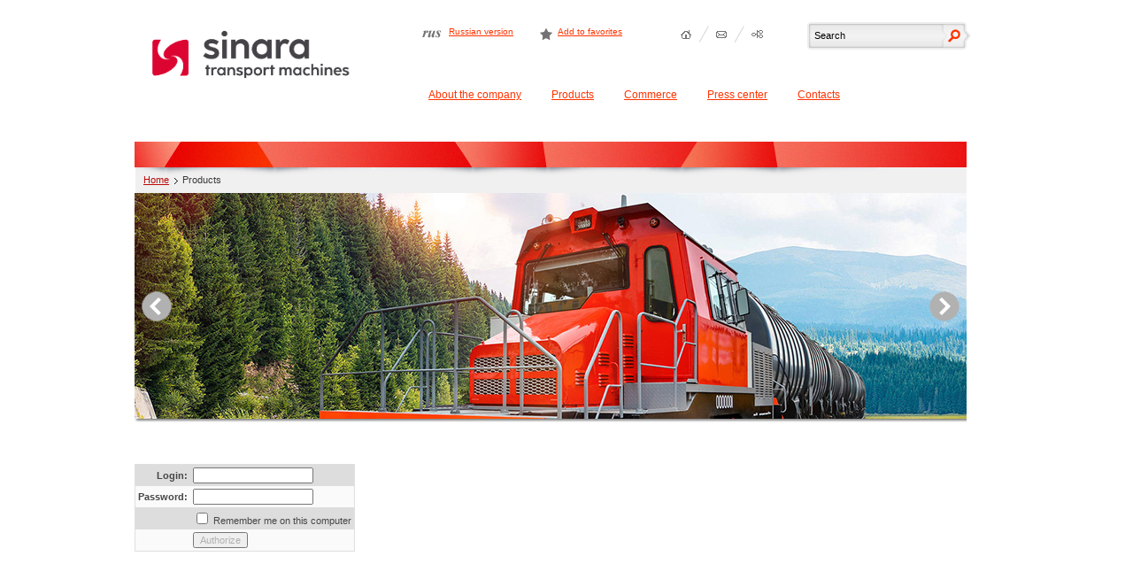

--- FILE ---
content_type: text/html; charset=UTF-8
request_url: https://stm.sinara-group.com/en/products/maintenance-rail-vehicles/ballast-leveling-machine-pb-01/
body_size: 4408
content:
<!DOCTYPE html PUBLIC "-//W3C//DTD XHTML 1.0 Transitional//EN" "http://www.w3.org/TR/xhtml1/DTD/xhtml1-transitional.dtd">
<html>
    <head>
    <link rel="stylesheet" href="/bitrix/templates/main_st/static/css/style.css"/>
    <link media="screen" href="/bitrix/templates/main_st/static/js/fancybox/jquery.fancybox-1.3.4.css" rel="stylesheet"/>
    <!--[if lte IE 6]>
    <link href="/bitrix/templates/main_st/static/css/style_ie6.css" media="screen" rel="stylesheet"/>
    <script src="/bitrix/templates/main_st/static/js/DD_belatedPNG.js"></script>
    <script>
        DD_belatedPNG.fix('div, img, input, li, a, span');
    </script>
    <![endif]-->
    <title>Authorization</title>
    <script src="/bitrix/templates/main_st/static/js/jquery.js"></script>
    <script src="/bitrix/templates/main_st/static/js/jquery.dropDown.pack.js"></script>
    <script src="/bitrix/templates/main_st/static/js/li-scroller.1.0.js"></script>
    <script src="/bitrix/templates/main_st/static/js/jcarousel.js"></script>
    <script src="/bitrix/templates/main_st/static/js/controls.js"></script>
    <script src="/bitrix/templates/main_st/static/js/fancybox/jquery.fancybox-1.3.4.pack.js"></script>
    <script src="/bitrix/templates/main_st/static/js/jquery.easing.1.2.js"></script>
    <script src="/bitrix/templates/main_st/static/js/jquery.anythingslider.min.js"></script>
    <meta http-equiv="Content-Type" content="text/html; charset=UTF-8" />
<meta name="keywords" content="железнодорожная техника, жд техника, путевая техника, железнодорожная техника и оборудование, железнодорожная строительная техника, снегоуборочная жд техника, техника путевого хозяйства, продажа, цена, производство" />
<link href="/bitrix/components/bitrix/system.auth.authorize/templates/.default/style.min.css?1489558488837"  rel="stylesheet" />
<link href="/bitrix/templates/main_st/components/bitrix/news.list/slider/style.css?1424887497674"  data-template-style="true"  rel="stylesheet" />
<script>(window.BX||top.BX).message({"pull_server_enabled":"N","pull_config_timestamp":0,"shared_worker_allowed":"Y","pull_guest_mode":"N","pull_guest_user_id":0,"pull_worker_mtime":1760515389});(window.BX||top.BX).message({"PULL_OLD_REVISION":"This page must be reloaded to ensure proper site functioning and to continue work."});</script>

<script src="/bitrix/js/pull/protobuf/protobuf.min.js?159947435976433"></script>
<script src="/bitrix/js/pull/protobuf/model.min.js?159947435914190"></script>
<script src="/bitrix/js/main/core/core_promise.min.js?15994738412490"></script>
<script src="/bitrix/js/rest/client/rest.client.min.js?16028389519240"></script>
<script src="/bitrix/js/pull/client/pull.client.min.js?176051541449849"></script>
<script>
					if (Intl && Intl.DateTimeFormat)
					{
						const timezone = Intl.DateTimeFormat().resolvedOptions().timeZone;
						document.cookie = "BITRIX_SM_TZ=" + timezone + "; path=/; expires=Fri, 01 Jan 2027 00:00:00 +0500";
						
					}
				</script>



    <script src="/bitrix/templates/main_st/static/js/scripts.js"></script>
	<link rel="icon" href="/favicon.ico" type="image/x-icon">
	<link rel="shortcut icon" href="/favicon.ico" type="image/x-icon">    
</head>
<body>
<div id="wrap">



        <div id="wrap-text-inner">
        <div id="header">
        <div class="i-col w-head-l">
            <a title="СТМ" href="/en/" class="b-logo">
                                    <img class="header__logo" alt="#" src="/bitrix/templates/main_st/static/img/logo_en.png">
                            </a>
        </div>
        <div class="i-col w-head-r">
            <div class="w-links-top">
                <div class="b-icon-lang i-col">
                    <ul>
                        						<li class="i-col lang-rus"><a href="https://sinaratm.ru/" target="_blank">Russian version</a></li>
                                                    <li class="i-col favorite"><a onclick="addbookmark(this);" href="#">Add to favorites</a></li>
                    </ul>
                </div>
                <div class="b-icon-nav i-col">
                    <ul>
                        <li class="i-col "><a title="Home" class="home" href="/en/">&nbsp;</a></li>
                        <li class="i-col"><a title="Feedback" class="mail fancy-modal" href="/en/contacts/"></a></li>
                        <li class="i-col" style="padding-right: 0px; background: none repeat scroll 0% 0% transparent;"><a title="Site map" class="nav" href="/en/sitemap/"></a></li>
                    </ul>
                </div>
                <div class="b-icon-srch">
                    <form method="" action="/en/search/">
                        <fieldset>
                        <div class="left"><!-- --></div>

						                            <input type="text" onfocus="if (this.value=='Search') this.value='';" onblur="if (this.value=='') this.value='Search';" value="Search" name="q" class="mytext onhover">
                                                <input type="image" src="/bitrix/templates/main_st/static/img/srch-r.gif" class="myimage">
                        </fieldset>
                    </form>
                </div>
            </div>

             <div class="w-menu-top">
    <ul id="nav" class="b-menu-top">
        
                    
                    
                                                                                                        <li class="drop_menu first">
                                            <a href="/en/about/">About the company</a>

                                                                            <div class="submenu s1">
                      <ul>
                            
                    
                    
            
                    
                                                                            <li class=''><a href="/en/about/enterprises/">Enterprises</a></li>
                                                
                    
            
                    
                                                                            <li class=''><a href="/en/about/history/">Key events</a></li>
                                                
                    
            
                                                </ul></div></li>                    
                    
                                                                                                        <li class="drop_menu ">
                                            <a href="/en/products/">Products</a>

                                                                            <div class="submenu s2">
                      <ul>
                            
                    
                    
            
                    
                                                                            <li class=''><a href="/en/products/teplovozy/">Diesel locomotives</a></li>
                                                
                    
            
                    
                                                                        <li class='selected hover  '>
                                <a href="/en/products/maintenance-rail-vehicles/" class="selected">Maitenance vehicles</a>
                            </li>
                                                
                    
            
                    
                                                                            <li class=''><a href="/en/products/elektrovozy/">Electric locomotives</a></li>
                                                
                    
            
                    
                                                                            <li class=''><a href="/en/products/electric-train/">Electric trains</a></li>
                                                
                    
            
                                                </ul></div></li>                    
                    
                                                                                                        <li class="drop_menu ">
                                            <a href="/en/services/">Commerce</a>

                                                                            <div class="submenu s3">
                      <ul>
                            
                    
                    
            
                    
                                                                            <li class=''><a href="/en/services/leasing/">Leasing</a></li>
                                                
                    
            
                    
                                                                            <li class=''><a href="/en/services/servis/">Maintenance</a></li>
                                                
                    
            
                    
                                                                            <li class=''><a href="/en/services/geografiya-prodazh/">Supply Map</a></li>
                                                
                    
            
                    
                                                                            <li class=''><a href="/en/services/karta-servisnykh-tsentrov/">Map of Service Centers</a></li>
                                                
                    
            
                                                </ul></div></li>                    
                    
                                                                                                        <li class="drop_menu ">
                                            <a href="/en/press/">Press center</a>

                                                                            <div class="submenu s4">
                      <ul>
                            
                    
                    
            
                    
                                                                            <li class=''><a href="/en/press/news/">News</a></li>
                                                
                    
            
                    
                                                                            <li class=''><a href="/en/press/multimedia/">Gallery</a></li>
                                                
                    
            
                    
                                                                            <li class=''><a href="/en/press/subscribe/">Subscription</a></li>
                                                
                    
            
                                                </ul></div></li>                    
                                                                            <li class=''><a href="/en/contacts/">Contacts</a></li>
                                                
                    
            
                </ul>
</div>

    </div> <!-- END .w-head-r -->

    <img alt="" src="/bitrix/templates/main_st/static/img/line-top.jpg">
            <div class="w-main-full">
            <div class="b-reverse">
                <ul><li><a href="/en/">Home</a></li><li style="padding-right: 0px; background: none repeat scroll 0% 0% transparent;">Products</li></ul>            </div>
        </div>
    
</div> <!-- END #header -->
<!-- slider -->
        
<div class="slider-box">
    <ul id="mslider">
                    <li>
                <img src="/upload/iblock/e51/e51b7acffb18e045063d27069ce30ccc.png" alt="ТЭМ14" />
				            </li>
                    <li>
                <img src="/upload/iblock/b9a/b9a69c9278a5a2dee775dcaf629fd57c.png" alt="ТГМК2" />
				            </li>
                    <li>
                <img src="/upload/iblock/a6a/a6a1d1131deafabf9b4d0b9f212eaa71.png" alt="ТЭМ10" />
				            </li>
                    <li>
                <img src="/upload/iblock/2d4/2d45573269a6775c40f81920015df6f9.png" alt="ТЭМГ1" />
				            </li>
                    <li>
                <img src="/upload/iblock/ea7/ea7f578607200dc63c55276172d97c32.png" alt="ТЭМ9Н" />
				            </li>
                    <li>
                <img src="/upload/iblock/942/942ebe2acfede90c328891e281adbae9.png" alt="УТМ-5" />
				            </li>
                    <li>
                <img src="/upload/iblock/675/6755011c47a45f9fa39d7ad7765d32fd.png" alt="КПУ-1" />
				            </li>
                    <li>
                <img src="/upload/iblock/be5/be5cf3715091c306f8d482e144e1305d.png" alt="УК25-9-18" />
				            </li>
                    <li>
                <img src="/upload/iblock/51a/51ae367d91b765d5fa2c93c3fe52eb3e.png" alt="ВПР-02М" />
				            </li>
            </ul>
</div>
<!-- /slider -->
		<div id="wrap-content">

<div class="bx-auth">
	<div class="bx-auth-note">Please authorize:</div>

	<form name="form_auth" method="post" target="_top" action="/en/products/maintenance-rail-vehicles/ballast-leveling-machine-pb-01/?login=yes">

		<input type="hidden" name="AUTH_FORM" value="Y" />
		<input type="hidden" name="TYPE" value="AUTH" />
				<input type="hidden" name="backurl" value="/en/products/maintenance-rail-vehicles/ballast-leveling-machine-pb-01/" />
				
		<table class="bx-auth-table">
			<tr>
				<td class="bx-auth-label">Login:</td>
				<td><input class="bx-auth-input form-control" type="text" name="USER_LOGIN" maxlength="255" value="" /></td>
			</tr>
			<tr>
				<td class="bx-auth-label">Password:</td>
				<td><input class="bx-auth-input form-control" type="password" name="USER_PASSWORD" maxlength="255" autocomplete="off" />
				</td>
			</tr>
						<tr>
				<td></td>
				<td><input type="checkbox" id="USER_REMEMBER" name="USER_REMEMBER" value="Y" /><label for="USER_REMEMBER">&nbsp;Remember me on this computer</label></td>
			</tr>
			<tr>
				<td></td>
				<td class="authorize-submit-cell"><input type="submit" class="btn btn-primary" name="Login" value="Authorize" /></td>
			</tr>
		</table>

		<noindex>
			<p>
				<a href="/en/products/maintenance-rail-vehicles/ballast-leveling-machine-pb-01/?forgot_password=yes" rel="nofollow">Forgot your password?</a>
			</p>
		</noindex>

		<noindex>
			<p>
				<a href="/en/products/maintenance-rail-vehicles/ballast-leveling-machine-pb-01/?register=yes" rel="nofollow">Register</a><br />
				If you are a first-time visitor on the site, please fill in the registration form.			</p>
		</noindex>

	</form>
</div>

<script>
try{document.form_auth.USER_LOGIN.focus();}catch(e){}
</script>

<!-- END #wrapper-content -->


</div>
</div> <!-- wrap-text-end -->
</div> <!-- wrap end -->

<div id="footer">
<div class="i-col w-footer-col1">
    <!-- copyright -->
    <div class="b-copyright">
 <a href="/"><img src="/upload/medialibrary/0ee/0eed62e306745938bdd78b0f0edbb987.png"></a>
	<p>
		© 2016-2020 All rights reserved <b>Sinara Transport Vehicles.</b>
	</p>
</div>
 <br>    <!-- copyright -->
    <div class="b-menu-icon">
        <ul>
	<li class="i-col"><a href="/en/sitemap/">Map of site</a></li>
	<li class="i-col"><a href="/en/contacts/">Write to us</a></li>
	<li class="i-col"><a href="/en/../" target="_blank">Russian version</a></li>
</ul>    </div>
</div>

<div class="i-col w-footer-col2">
    <div class="b-color-links">
        <span><a href="http://www.skbbank.ru/"><img alt="" src="/bitrix/templates/main_st/static/img/icon-f1.png"></a></span>
        <span class="act-en"><a href="https://sinaratm.ru/en/"><img alt="" src="/bitrix/templates/main_st/static/img/icon-f2.png"></a></span>
        <span><a href="http://www.sinara-development.ru/"><img alt="" src="/bitrix/templates/main_st/static/img/icon-f3.png"></a></span>
        <span><a href="https://burgas-sochi.ru/"><img alt="" src="/bitrix/templates/main_st/static/img/icon-f4.png"></a></span>
        <span><a href="https://sinara-group.com/about/structure/kamenskoe/"><img alt="" src="/bitrix/templates/main_st/static/img/icon-f5.png"></a></span>

        <div><a href="http://sinara-group.com/"><img class='logo-img-footer' alt="#" src="/bitrix/templates/main_st/static/img/logo-en-footer.png"></a></div>
    </div>
    <div class="b-footer-contacts">
        <div class="contact-info">
	<p>
		 51, Rozy Luxembourg St., Ekaterinburg<br>
		 Phone: <span class="code">+7 (343)</span> 310-33-55 (00) &nbsp; &nbsp; &nbsp; <br>
		 Fax: <span class="code">+7 (343)</span> 229-33-16 <br>
 <a href="mailto:office@sinara-group.com" class="mail" id="bxid_99010">CTM@sinara-group.com</a><a href="mailto:CTM@sinara-group.com"></a>
	</p>
	<p>
	</p>
</div>
 <br>    </div>
</div>

<div class="i-col w-footer-col3">
    <div class="b-footer-menu i-col">
            <ul>
        
                    
                                                                            <li class='first'><a href="/en/about/">About company</a></li>
                                                
                    
            
                    
                                                                        <li class='selected hover  '>
                                <a href="/en/products/" class="selected">Products</a>
                            </li>
                                                
                    
            
                    
                                                                            <li class=''><a href="/en/services/">Commerce</a></li>
                                                
                    
            
                    
                                                                            <li class=''><a href="/en/press/">Press center</a></li>
                                                
                    
            
                    
                                                                            <li class=''><a href="/en/contacts/">Contacts</a></li>
                                                
                    
            
                </ul>
    </div>
</div>


<!-- Yandex.Metrika informer -->
<a href="https://metrika.yandex.ru/stat/?id=36300660&amp;from=informer"
target="_blank" rel="nofollow"><img src="https://informer.yandex.ru/informer/36300660/3_1_FFFFFFFF_EFEFEFFF_0_pageviews"
style="width:88px; height:31px; border:0;" alt="Яндекс.Метрика" title="Яндекс.Метрика: данные за сегодня (просмотры, визиты и уникальные посетители)" onclick="try{Ya.Metrika.informer({i:this,id:36300660,lang:'ru'});return false}catch(e){}" /></a>
<!-- /Yandex.Metrika informer -->
<!-- Yandex.Metrika counter -->
<script>
(function (d, w, c) {
    (w[c] = w[c] || []).push(function() {
        try {
            w.yaCounter36300660 = new Ya.Metrika({
                id:36300660,
                clickmap:true,
                trackLinks:true,
                accurateTrackBounce:true,
                webvisor:true,
                trackHash:true,
                ut:"noindex",
                ecommerce:"dataLayer"
            });
        } catch(e) { }
    });
    var n = d.getElementsByTagName("script")[0],
    s = d.createElement("script"),
    f = function () { n.parentNode.insertBefore(s, n); };
    s.type = "text/javascript";
    s.async = true;
    s.src = "https://mc.yandex.ru/metrika/watch.js";
    if (w.opera == "[object Opera]") {
        d.addEventListener("DOMContentLoaded", f, false);
    } else { f(); }
})(document, window, "yandex_metrika_callbacks");
</script>
<!-- /Yandex.Metrika counter -->


</body>
</html>

--- FILE ---
content_type: text/css
request_url: https://stm.sinara-group.com/bitrix/templates/main_st/static/css/style.css
body_size: 8409
content:
/* ##################### */
/*   RESET               */
/* ##################### */

html, body, div, span, applet, object, iframe,h1, h2, h3, h4, h5, h6, p, blockquote, pre,
abbr, acronym, address, big, cite, code, del, dfn, em, font,  ins, kbd, q, s, samp,
small, strike, strong, sub, sup, tt, var, b, u, i, center, dl, dt, dd, ol, ul, li,
fieldset, form, label, legend, table, caption, tbody, tfoot, thead, tr, th, td
{margin:0; padding:0; border:0; outline:none; font-size:100%; font-family:Verdana, Helvetica, sans-serif}
blockquote, q {quotes: none}
/*ol, ul {list-style: none}*/

a img{border:none;outline:none;}
blockquote:before, blockquote:after,
q:before, q:after {content: '';content: none}
:focus {outline: 0}
:active {outline: none}
ins {text-decoration: none}
del {text-decoration: line-through}
body {background-color:#fff}
iframe {background:none}
input {color:#b1b1b1; font-size:11px;font-family:Verdana, Arial, Helvetica, sans-serif}
#wrap-content {font-size:0; width:940px; left:0; position:relative;padding-top:30px}
form fieldset {margin:10px 0}
.b-input {height:20px; border:1px solid #eaeaea; position:relative;}
.myinput {color:#b1b1b1; font-size:10px; font-style:italic; font-family:Verdana, Arial, Helvetica, sans-serif; width:100%; background:none; border:0; line-height:18px; height:18px}
.mytextarea {height:95px; border:1px solid #e8e8e8; background:#fff; padding:5px 3px; color:#b1b1b1; font-size:10px; font-style:italic; font-family:Verdana, Arial, Helvetica, sans-serif; line-height:18px; resize:none; overflow:auto}
input.onhover, textarea.hover {color:#000; font-style:normal; font-size:11px}
a:visited {color:#a9062d}
/* APPLY TO ANY */
.i-col {display:inline-block; vertical-align:top; *display:inline; *zoom:1}

/* FOOTER GO DOWN */
html, body {height:100%}
#wrap {position:relative; min-height:100%; width:976px; margin:0 auto; padding:0 20px}
* html #wrap {height:100%}
#wrap-text, #wrap-text-inner, #wrap-text-noleft {}

/* CIRCLE FORMS */
.b-circle {position:relative; border:1px solid #d1d1d1; padding:2px; display:inline-block; *display:inline; *zoom:1; margin-bottom:20px}
.b-circle .corner {position:absolute; height:7px; width:7px; background:url(../img/crcl-c.gif) no-repeat}
.b-circle .tl {top:-1px; left:-1px; background-position:0 0}
.b-circle .tr {top:-1px; right:-1px; background-position:-7px 0}
.b-circle .br {bottom:-1px; right:-1px; background-position:-7px -7px}
.b-circle .bl {bottom:-1px; left:-1px; background-position:0 -7px}
.b-circle .text {background:url(../img/crcl-cntnt.gif); display:inline-block; *display:inline; *zoom:1; text-align:center}
.b-circle h1 {color:#a9062d; font-size:14px; font-weight:700; text-align:center}
.b-circle .b-title {position:relative; display:inline-block; *display:inline; *zoom:1; padding:12px 30px}
.b-circle .left-arrow {background:url(../img/zag-arr.gif); width:12px; height:1px; left:10px; top:21px; position:absolute}
.b-circle .right-arrow {background:url(../img/zag-arr.gif); width:12px; height:1px; right:10px; top:21px; position:absolute}
.b-circle-full, .b-circle-full .text {display:block; width:auto}
.b-circle-banner a {display:block}


/* HEADER */
#header {padding-top:25px; font-size:0; position:relative; width:940px; left:0}

.w-head-l {width:325px; text-align:left; padding:0 0 55px 0}
.w-head-r {width:615px}

.b-icon-lang {padding-right:30px;padding-top:5px}
.b-icon-lang li {position:relative; text-align:center; padding:0 30px 5px 30px}
.b-icon-lang li.lang-eng {background:url(../img/icon-eng.gif) left 4px no-repeat}
.b-icon-lang li.lang-rus {background:url(../img/icon-eng.png) left 4px no-repeat}
.b-icon-lang li.favorite {background:url(../img/icon-favorite.gif) left 2px no-repeat;padding-left:20px}
.b-icon-lang a {color:#ff3300; font-size:10px}
.b-icon-lang a:hover {text-decoration:none}

.b-icon-nav li {padding:5px 16px 0 0; background:url(../img/sprt.png) right top no-repeat; height:24px}
.b-icon-nav a {display:block; background:url(../img/icons.png); width:24px; height:24px; background:url(../img/icons.png)}
.b-icon-nav a.home {background-position:0 0}
.b-icon-nav a.mail {background-position:-24px 0}
.b-icon-nav a.nav {background-position:-48px 0}
.b-icon-nav a.home:hover {background-position:0 -24px}
.b-icon-nav a.mail:hover {background-position:-24px -24px}
.b-icon-nav a.nav:hover {background-position:-48px -24px}
.b-icon-nav li.selected a.nav {background-position:-48px -24px}
.b-icon-nav li.selected a.home {background-position:0px -24px}
.b-icon-nav li.selected a.mail {background-position:-24px -24px}

.w-links-top {position:relative; _position:static}
.b-icon-srch {position:absolute; right:0; top:0; _top:20px; width:180px}
.b-icon-srch fieldset {height:31px; background:url(../img/srch-m.gif) repeat-x; width:100%; position:relative; margin:0}
.b-icon-srch .left {position:absolute; left:0; width:4px; height:31px; background:url(../img/srch-l.gif) no-repeat}
.b-icon-srch input.mytext {background:none; border:0; width:140px; height:30px; line-height:30px; padding:0 8px}
.b-icon-srch input.myimage {position:absolute; right:-5px; top:0; width:34px; height:31px}

.w-menu-top {width:640px; padding-top:40px}
.b-menu-top {font-size:0}
.b-menu-top li {display:inline-block; vertical-align:top; *display:inline; *zoom:1; position:relative;padding-left:20px}
.b-menu-top li li{padding-left:0}
.b-menu-top li.first{padding-left:0}
.b-menu-top li .s1{margin-left:0 !important}
.b-menu-top li .s2{margin-left:-60px !important}
.b-menu-top li .s3{margin-left:-100px !important}
.b-menu-top li .s4{margin-left:-120px !important}
.b-menu-top a {color:#ff3300; font-size:12px; margin:0 3px; padding:0 4px; float:left; height:29px; position:relative; line-height:26px}
.b-menu-top .left, .b-menu-top .right {position:absolute; background:url(../img/menu-c.gif); display:none; width:3px; height:29px; top:0; left:-3px}
.b-menu-top .right {background-position:-3px 0; left:auto; right:-3px}
.b-menu-top .mid {position:absolute; background:url(../img/menu_arr.png) no-repeat; width:92px; height:5px; bottom:-5px; width:92px; margin-left:-46px; left:50%; display:none}
.b-menu-top li.hover .left, .b-menu-top li.hover .right, .b-menu-top li.hover .mid,
.b-menu-top li.selected .left, .b-menu-top li.selected .right, .b-menu-top li.selected .mid {display:block}
.b-menu-top li.hover a, .b-menu-top li.selected a {background:url(../img/menu-bg.gif) repeat-x; color:#fff}
.b-menu-top li.selected a, .b-menu-top li.hover a{text-decoration:none}
.b-menu-top li.hover div.submenu {left:0; padding-top:4px}
.b-menu-top div.submenu {position:absolute; width:auto; top:29px; left:-9999px; z-index:99}

.b-menu-top li.noselected .left, .b-menu-top li.noselected .right {position:absolute; background:url(../img/menu-c.gif); display:none; width:3px; height:29px; top:0; left:-3px}
.b-menu-top li.noselected .right {background-position:-3px 0; left:auto; right:-3px}
.b-menu-top li.noselected .mid {position:absolute; background:url(../img/menu_arr.png) no-repeat; width:92px; height:5px; bottom:-5px; width:92px; margin-left:-46px; left:50%; display:none !important}
.b-menu-top li.noselected {background:none}
.b-menu-top li.noselected a {color:#a9062d; background:none}

.b-menu-top li.hover li {padding-right:15px; background:#fff url(../img/sprt-menu.gif) right center no-repeat; height:29px}
.b-menu-top li.hover li a {float:none; color:#787878; font-size:10px; text-decoration:underline; background:none; margin:0; padding:0; line-height:29px; float:left; height:29px; white-space:nowrap}
.b-menu-top li.hover li a:hover {color:#000; text-decoration:none; background:none}

.w-line-top {width:auto; height:29px}
.b-top-marquee {position:relative; width:940px; background:url(../img/line-top_.jpg) no-repeat; height:29px}
.b-top-marquee marquee {font-size:12px}
.b-top-marquee .corner {background:url(../img/text-fade.png); width:25px; height:29px; position:absolute; top:0; left:0}
.b-top-marquee .right {right:0px;left:auto; background-position:-25px 0;}

.m-title{color:#b90909;font-size:22px;}
.m-title h1{color:#b90909;font-size:22px;padding:0 0 30px 0;font-weight:normal}
.m-title h1 a{color:#b90909;font-size:22px;font-weight:normal}
.m-title h2{color:#b90909;font-size:16px;padding:0 0 20px 0;font-weight:normal}
.m-title h2 a{color:#b90909;font-size:16px;font-weight:normal}
.news-title{background:url(../img/news_title.png) 0 5px no-repeat;padding-left:28px}
#right-bar .m-title{text-align:center}

/* LEFT */
.w-left-block {margin-bottom:20px}
.w-left-block.w200{width:200px}

#left-bar {width:290px; position:relative}
#wrap-text-inner #left-bar {width:290px}
#wrap-text-noleft #content {padding-left:0px; width:720px; font-size:11px}
.b-news-list li {position:relative; display:block; margin-bottom:20px}
.b-news-list .photo {position:absolute; width:100%; top:2px; background:url(../img/dot-bg.png) left center repeat-x; height:12px}
.b-news-list a.txt {color:#a9a9a9; font-size:8px; text-transform:uppercase; font-family:Arial, Helvetica, sans-serif; background:#fff; padding:0 0 0 2px; line-height:12px;position:absolute;top:0;right:0}
.b-news-list .date {color:#797979; font-size:11px; font-style:italic; padding-left:15px; position:relative; background:#fff url(../img/date-clck.png) 0 center no-repeat}
.b-news-list .date-hover {color:#a9062d; background:#fff url(../img/date-clck-hover.gif) 0 center no-repeat !important}
.b-news-list p {line-height:18px; margin-top:5px; font-size:11px;color:#464646; font-size:11px;font-weight:400;padding-left:14px}
.b-news-list p a.news-link {color:#a9062d}

.w-left-block .w-button{margin-bottom:20px;margin-left:14px}

.b-news-list-content {margin-bottom:35px}
.b-news-list-content p {font-weight:300}
.b-news-list-content .zag {margin:5px 0}
.b-news-list-content a.title {color:#a9062d; font-size:11px; font-weight:700; padding:0 0 0 15px}

.b-left-menu{background:url(../img/dotted01.png) bottom left no-repeat;margin-top:-30px;padding-top:30px;margin-bottom:40px}
.b-left-menu a {color:#a9062d; font-size:11px;line-height:20px; display:inline-block; *display:inline; *zoom:1; padding:3px 5px; position:relative; z-index:2; background:#fff}
.b-left-menu a .c {position:absolute; background:url(../img/crcl-red-c.gif) no-repeat; width:2px; height:2px}
.b-left-menu a .tl {left:0; top:0; background-position:0 0}
.b-left-menu a .tr {right:0; top:0; background-position:-2px 0}
.b-left-menu a .br {right:0; bottom:0; background-position:-2px -2px}
.b-left-menu a .bl {left:0; bottom:0; background-position:0 -2px}
.b-left-menu a .arr-right {background:url(../img/crcl-red-arr-right.gif); width:5px; height:8px; right:-5px; top:50%; margin-top:-4px; position:absolute}
.b-left-menu li {position:relative;padding-left:15px;background:url(../img/dotted02.png) 0 11px no-repeat }
.b-left-menu li .layout {position:absolute; width:100%; height:2px; background:url(../img/dot-bg.png) repeat-x; top:15px; left:0; z-index:1}
.b-left-menu li.current a {background-color:#a9062d; color:#fff; line-height:20px;padding-right:30px;padding-left:30px;text-decoration:none}
.b-left-menu li.current a.selected {color: white !important;}
.b-left-menu li.current a.selected {color: white !important;}
.b-left-menu li.current ul {margin:5px 0}
.b-left-menu li.current li {padding-left:0;margin-left:-15px;padding-left:15px}
.b-left-menu li.current li a {background:none; color:#cc2a2b; font-size:10px; font-style:normal; padding:2px 5px;text-decoration:underline}
.b-left-menu li.current li a.current {background:#a9062d; padding:1px 15px; color:#fff; text-decoration:none}
.b-left-menu li.current li a:hover {color:#000; text-decoration:none}
.b-left-menu li.current li a.current:hover {color:#fff}

/* CONTENT */
#content {width:410px; padding-left:30px; padding-right:20px; position:relative; font-size:11px}
#wrap-text-inner #content {width:590px}

table {padding:0; margin:0 0 20px 0; border:1px solid #dfdfdf; padding:2px; border-collapse:collapse;background:#fafafa}
table th {font-size:11px; color:#464646; font-weight:700; font-style:italic; border-bottom:1px solid #dfdfdf; text-align:left; padding:10px 25px 10px 10px}
table td {text-align:left; padding:10px 25px 10px 10px; font-size:11px; color:#464646}
table tr.bg td {background-color:#ddd}

.b-static-text img {padding:2px; border:1px solid #e9e9e9; margin:5px 10px 5px 0}
.b-static-text p {color:#464646; font-size:11px; line-height:16px; margin-bottom:15px}
.b-static-text a {color:#a9062d; font-size:11px; font-style:italic}
.b-static-text a:hover {text-decoration:none}
.b-static-text a.link {padding-right:15px; background:url(../img/link.gif) right center no-repeat}
.b-static-text h2 {color:#464646; font-weight:700; font-style:italic; font-size:11px; margin-bottom:5px}
.b-static-text h3 {color:#959595; font-size:11px; font-weight:700; margin-bottom:5px}
.b-static-text ul, .b-static-text ol, .b-vacancy-param ul {list-style: none; margin-bottom:10px}
.b-static-text ul li, .b-vacancy-param ul li {padding-left:10px; background:url(../img/list-arr.png) left 7px no-repeat; color:#464646; font-size:11px; line-height:16px}
.b-static-text ol {margin-left:0}
.b-static-text ol li {color:#a9062d; font-weight:700; font-style:italic; font-size:10px; list-style-type:decimal; margin-left:20px; line-height: 16px}
.b-static-text ol span {padding-left:0; font-style:normal; font-weight:300; color:#464646; margin-left:-5px; font-size:11px; line-height:19px}
.b-static-text blockquote {color:#737373; font-size:14px; font-style:italic; line-height:27px; margin:30px}


.b-button {display:inline-block; *display:inline; *zoom:1; position:relative; background:#cfcfcf}
.b-button-hover, .b-button-click {background:#a9062d}
.b-button .c {position:absolute; background:url(../img/crcl-gray-c.gif); width:2px; height:2px}
.b-button-hover .c, .b-button-click .c {background:url(../img/crcl-red-c.gif)}
.b-button .tl {left:0; top:0; background-position:0 0}
.b-button .tr {right:0; top:0; background-position:-2px 0}
.b-button .br {right:0; bottom:0; background-position:-2px -2px}
.b-button .bl {left:0; bottom:0; background-position:0 -2px}
.b-button .arr {background:url(../img/crcl-red-arr.gif); width:10px; height:4px; position:absolute; bottom:-4px; left:50%; margin-left:-5px; display:none}
.b-button a {color:#a9062d; font-size:10px; padding:4px 10px 6px 10px; display:block}
.b-button-hover a, .b-button-click a {color:#fff !important}
.b-button-hover .arr, .b-button-click .arr {display:block}

.w-photo-main {margin-top:30px}

.b-slider2 {margin-bottom:15px; width:380px; position:relative}
.b-slider5 {margin-bottom:20px; width:420px; position:relative;margin-left:40px}
.b-slider5 li {width:92px; height:92px; position:relative; margin-left:18px}
.b-slider5 li img {border:1px solid #c2c4c2; margin:0 10px}
.b-slider2 .layout {background:url(../img/slider2.gif) no-repeat; position:absolute; width:180px; height:120px; left:0; top:0}

.b-slider2 a.prev {position:absolute; background:url(../img/arr_prev_back.png); width:20px; height:72px; top:0px;display:block; cursor:pointer; z-index:9}
.b-slider2 a.next {position:absolute; background:url(../img/arr_next_back.png); width:20px; height:72px; top:0px;display:block; cursor:pointer; z-index:9}
.b-slider5 a.next, .b-slider5 a.prev {top:0; left:0px}
.b-slider2 a.next {left:auto; right:-20px;}
.b-slider5 a.next {left:auto; right:-40px !important; _right:-20px !important}
.b-slider2-left a.prev {left:-20px}
.b-slider2 a.disabled:hover {cursor:default}

.w-main-full {margin:0; width:940px; background:url(../img/line-top_.jpg) no-repeat; height:29px}
.b-reverse {height:29px;position:relative; padding:0 10px}
.b-reverse li {display:inline-block; vertical-align:top; *display:inline; *zoom:1; padding-right:10px; margin-right:5px; background:url(../img/reverse-arrow.png) 100% 12px no-repeat; line-height:29px; color:#383838; font-size:11px;}
.b-reverse a {color:#ba0909; font-size:11px; line-height:29px}

.myradio input {margin-left:-20px}
.mycheck {background:url("../img/checkbox.gif") repeat scroll 0 0 transparent; cursor:pointer; display:inline-block; height:12px; width:12px}
.mycheck input {display: none}

.b-form-search label {color:#464646; font-size:10px; font-style:italic; margin:0 20px 0 5px; line-height:12px; position:relative; top:-2px}
.b-form-search .b-input {width:360px; margin-right:25px; padding:0 5px}

.w-search-content {margin:20px 0 60px 0}
.b-search-list a.title {color:#a9062d; font-size:11px; font-weight:700; line-height:25px}
.b-search-list p {color:#464646; font-size:11px; line-height:19px}
.b-search-list li {padding:20px 0; margin:0; background:url(../img/list-sep.gif) left bottom no-repeat}

.w-paging {margin:10px 0 30px 50px}
.b-paging {font-size:0}
.b-paging li {display:inline-block; vertical-align:top; *display:inline; *zoom:1; margin-right:6px; color:#797979; font-size:12px; font-weight:600; *margin-right:4px}
.b-paging li a {color:#a9062d}

.b-vacancy-param .param {padding:20px 0; background:url(../img/list-sep.gif) left bottom no-repeat}
.b-vacancy-param p {color:#464646; font-size:11px; line-height:19px}
.b-vacancy-param p.title {font-size:14px; font-weight:700; margin-bottom:4px}

.b-vacancy-param .acting{padding-top:0}

.w-vacancy-list {margin-bottom:40px; list-style: none;}
.b-vacancy-list { list-style: none;}
.b-vacancy-list li {padding:26px 0; background:url(../img/list-sep.gif) left bottom no-repeat}
.b-vacancy-list li:first-child{padding-top:0}
.b-vacancy-list li a {background:url(../img/list-arr.png) left center no-repeat; font-size:14px; color: #464646 !important; font-weight:400; padding-left:10px}
.b-vacancy-list li a:hover {color:#a9062d !important; text-decoration:none}

.b-sitemap li {list-style-type:decimal; margin-left:20px; margin-bottom:20px}
.b-sitemap li, .b-sitemap li a {color:#a9062d; font-size:14px; font-style:italic; font-weight:700; line-height:22px; text-decoration:none}
.b-sitemap ul {margin-top:10px}
.b-sitemap li li {list-style-type:none; padding-left:10px; background:url(../img/list-arr.png) left 9px no-repeat; margin-bottom:5px}
.b-sitemap li li a {color:#464646 !important; font-size:12px; font-weight:700; line-height:22px; font-style:normal}
.b-sitemap ul ul {margin-top:0}
.b-sitemap li li li {background:url(../img/list-2.gif) left 10px no-repeat; margin-bottom:0}
.b-sitemap li li li a {font-size:11px; color:#464646 !important}
.b-sitemap ul ul ul {margin-top:0}
.b-sitemap li li li li {background:url(../img/list-3.gif) left 12px no-repeat; padding-left:13px; margin-bottom:0}
.b-sitemap li li li li a {font-weight:300; color:#464646 !important}
.b-sitemap li a:hover {color:#a9062d !important; text-decoration:underline}


.b-subsribe label {color:#464646; font-size:11px; position:relative; top:4px}
.b-subsribe .b-input {width:330px; margin-left:10px}
.b-subsribe .params {margin:30px 0}
.b-subsribe label.check {top:-2px; left:5px; line-height:14px}

.cusel, .cuselFrameRight, .jScrollPaneDrag, .jScrollArrowUp, .jScrollArrowDown {background:url(../img/controls/selects-focus.png) no-repeat}
.b-news-select .cusel, .b-news-select .cuselFrameRight, .b-news-select .jScrollPaneDrag, .b-news-select .jScrollArrowUp, .b-news-select .jScrollArrowDown {background:url(../img/controls/selects-focus_2.png) no-repeat}
.cusel, .b-news-select .cusel {height: 40px; background-position:left top; position: relative; cursor: pointer; font-size: 14px; padding-left:10px; z-index:9 !important}
#cuselFrame-myselect-day {z-index:10 !important}
.cuselFrameRight, .b-news-select .cuselFrameRight {position:absolute; z-index:2; top:0; right:0; height:100%; height:40px; width:40px; background-position:right top}
.cuselText {height: 30px; padding: 6px 0 0 4px; cursor: pointer; margin-right:2px; overflow: hidden; position: relative; z-index: 1; font-size: 11px; position: absolute; top: 0; left: 10px; line-height:26px}
.cusel span {display: block; cursor: pointer; color:#464646; white-space: nowrap; font-size:11px; padding: 4px 15px 4px 10px; zoom:1}
.cusel span:hover, .cusel .cuselOptHover {background: #dedede}
.cusel .cuselActive {cursor: default}

.classDisCusel, .classDisCusel .cuselFrameRight {background-image: url(../img/selects-2-dis.png) !important;cursor: default; color: #ccc}
.classDisCusel .cuselText {cursor:default}

.cusel-scroll-wrap {display: block; visibility: hidden; position: absolute; left: 1px; top: 100%; margin-top:-5px; min-width: 100%; width:auto; z-index:3}
.cusel .jScrollPaneContainer {position: relative; overflow: hidden; z-index: 5; border: 1px solid #dfdfdf; background-color:#fff; border-radius:0 0 5px 5px; -moz-border-radius:0 0 5px 5px; -webkit-border-radius:0 0 5px 5px;}
.cusel .jScrollPaneTrack {height: 100%; width:25px !important; position: absolute; top: 0; right: 4px; display:block}
.cusel .jScrollPaneDrag {position: absolute; background-position: -385px -45px; cursor: pointer; width: 15px !important; height: 30px !important; right: -4px}
.cusel .jScrollPaneDragTop {position: absolute; top: 0; left: 0;overflow: hidden}
.cusel .jScrollPaneDragBottom {position: absolute;bottom: 0; left: 0; overflow: hidden}
.cusel .jScrollArrowUp, .cusel .jScrollArrowDown {display:none}

#fancy-form {position:relative; margin:9px 0; width:411px; padding:20px 30px; *zoom:1}
#fancy-form label {color:#464646; font-size:11px; font-weight:700; line-height:22px; padding-left:5px; display:block}
#fancy-form fieldset {margin:0 0 5px 0; *display:inline; *zoom:1}
#fancy-form .small {font-size:9px; font-weight:300}
#fancy-form .cusel {width:250px !important}
#fancy-form .myselect {position:relative; *zoom:1}
#fancy-form .kapt-img {margin-bottom:10px; margin-right:5px}
#fancy-form .refresh {height:28px; background:url(../img/refresh.gif) left center no-repeat; padding-left:15px; padding-top:15px}
#fancy-form .refresh a {color:#2c2b2b; font-size:10px; font-style:italic; font-family:Georgia, "Times New Roman", Times, serif; text-decoration:none; border-bottom:1px dotted #2c2b2b}
#fancy-form .p-star {color:#a9062d; font-size:11px; margin:15px 0}

.b-error {display:inline-block; margin-left:10px; vertical-align:top; *display:inline; *zoom:1; background:#ffe6ee; padding:5px; color:#a9062d; font-size:10px; font-style:italic; width:120px}

.b-feedback-form .b-input {width:254px; padding:0 3px}
.b-feedback-form textarea {width:254px}

.b-find-word, .b-search-list b{color:#a9062d; font-weight:700}

.b-news-select {padding:15px 10px; text-align:left; background:#ebebeb url(../img/line-side.gif) center top no-repeat}
.b-news-select .myselect {margin-bottom:15px}
.b-news-select .cusel {width:120px !important}

.b-year-select {position:relative; z-index:8}
.b-month-select {position:relative; z-index:7}
.b-year-select .cuselText {color:#a9062d}

.b-current-news {margin:10px 0 70px 0; position:relative}
.b-current-news .date {display:block; padding-left:15px; background:url(../img/date-clck.png) left center no-repeat; color:#797979; font-size:11px; font-style:italic;margin-bottom:5px}
a.h1 {color:#a9062d; font-size:12px; font-weight:600; line-height:20px; margin-bottom:15px;text-decoration:none;}
.w-back-top {position:absolute; top:-5px; right:0}
.w-back-bottom {position:absolute; bottom:-60px; right:0}

.b-image-list li {display:inline-block; vertical-align:top; *display:inline; *zoom:1; margin-right:12px; position:relative; width:180px}
.b-image-list li .layout {position:absolute; top:0; left:0; width:180px; height:120px; background:url(../img/slider2.gif) no-repeat; cursor:pointer}
.b-image-list li .layout_video {background:url(../img/video_button.png) center center no-repeat; cursor:pointer}
.b-image-list li a {color:#a9062d; line-height:19px; font-size:11px; font-style:italic; *zoom:1}

.w-content-block {margin:30px 0 40px 0}

.w-gallery-list {font-size:0;width:620px}
.b-gallery-item {display:inline-block; vertical-align:top; *display:inline; *zoom:1; width:190px; margin-right:15px}
.b-gallery-item .text {padding:5px; background:#ebebeb}
.b-galley-image {width:180px; height:120px; position:relative}
.b-galley-image .layout {position:absolute; background:url(../img/sldr-main-bg.png) no-repeat; top:0; left:0; width:180px; height:120px; z-index:99; cursor:pointer}
.b-gallery-title {padding-top:5px; margin-top:5px; background:url(../img/line-side.gif) top center no-repeat}
.b-gallery-title span.date {color:#797979; font-size:11px; font-style:italic; display:block; line-height:19px}
.b-gallery-title a.name {color:#a9062d; font-size:14px; font-weight:700}
.b-gallery-title p {color:#797979; font-size:11px; font-style:italic; line-height:14px; margin-bottom:10px}

.b-gallery-item2 {display:inline-block; vertical-align:top; *display:inline; *zoom:1; width:135px; margin-right:20px}
.b-gallery-item2 .text {padding:5px; background:#ebebeb}
.b-galley-image2 {width:120px; height:70px; position:relative}
.b-galley-image2 .layout {position:absolute; background:url(../img/sldr-main-bg.png) no-repeat; top:0; left:0; width:120px; height:70px; z-index:99; cursor:pointer}
.b-gallery-title2 {padding-top:10px; margin-top:10px; background:url(../img/line-side.gif) top center no-repeat;}
.b-gallery-title2 span.date {color:#797979; font-size:11px; font-style:italic; display:block; line-height:19px}
.b-gallery-title2 a.name {color:#a9062d; font-size:11px; font-weight:600;font-style:italic;}
.b-gallery-title2 p {color:#797979; font-size:11px; font-style:italic; line-height:14px; margin-bottom:10px;padding-bottom:40px}

.b-slider-mainimg {margin-bottom:40px;margin-left:40px}
.b-slider-mainimg .b-circle {*padding-bottom:0;}

.b-img-alt {position:absolute; top:375px; width:440px;margin-left:40px}
.b-img-alt span {color:#a9062d; font-style:italic; font-size:11px}

.b-anketa-add {background:url(../img/plus.png) left center no-repeat; padding-left:15px; position:relative; top:-25px}
.b-anketa-add a {color:#a9062d; font-size:12px; font-weight:700; font-style:italic}

a.disabled {cursor:default}
a.disabled:hover {cursor:default}

#slider1 {padding:20px 0;height:565px !important}
#slider1 ul{margin:0;padding:0;list-style-type:none;}
#slider1 ul li{height: auto !important;width:185px;padding-top:25px}
#slider1 ul li p{color:#384042;font-size:11px;padding:5px 0 0 0}
#slider1 button.next1{background:url(../img/top_arr.png) no-repeat;width:185px;height:19px;border:0;position:absolute;top:0;left:0;z-index:100}
#slider1 button.prev1{background:url(../img/bot_arr.png) no-repeat;width:185px;height:19px;border:0;position:absolute;bottom:0;left:0;z-index:100}

/* RIGHT */
#right-bar {width:185px; position:relative}

.b-slider1 {background:#ebebeb url(../img/line-side.gif) top center no-repeat; padding-top:7px; position:relative}
.b-slider1 ul {position:absolute; margin-top:-9999px}
.b-slider1 li {position:relative}
.b-slider1 .layout {position:absolute; top:0; left:0; background:url(../img/sldr-main-bg.png) top center no-repeat; width:100%; height:123px; z-index:8}
.b-slider-text {margin:25px 25px 0 25px; padding:20px 0 10px 0; background:url(../img/line-side.gif) top center no-repeat; text-align:left}
.b-slider-text a.zag {color:#a9062d; font-size:11px; font-weight:700; line-height:17px;; display:block; margin-bottom:5px}
.b-slider-text span {color:#484848; font-size:11px; text-align:left; line-height:17px}
.b-slider1 a.prev1, .b-slider1 a.next1 {position:absolute; background:url(../img/sldr-arr.png); width:16px; height:60px; top:175px; left:2px; display:block; cursor:pointer; z-index:9}
.b-slider1 a.next1 {left:auto; right:2px; background-position:-16px 0}
.b-slider1 a.next1:hover {background-position:-48px 0}
.b-slider1 a.prev1:hover {background-position:-32px 0}
.b-slider1 a.disabled:hover {cursor:default}

.b-slider-pages {position:absolute; top: 133px; left:8px; z-index:9}

.b-button-slider {margin-right:5px}
.b-button-slider a {padding:2px 6px 3px 6px; font-weight:700; font-style:italic; text-decoration:none}

.b-button-vacancy {margin:35px 0}
.b-button-vacancy .w-button {margin-right:25px}

.b-back a, .b-back {font-size:12px; color:#a9062d; font-weight:600; padding-left:0px}
.b-back {margin-bottom:20px}

.b-anketa-item {margin-bottom:40px;position:relative}
.w-anketa h4 {color:#a9062d; font-size:16px; font-weight:400; line-height:39px}
.b-anketa-item label {color:#464646; font-size:11px; font-weight:700; display:inline-block; vertical-align:top; *display:inline; *zoom:1; width:170px}
.b-anketa-item .value {width:358px; display:inline-block; vertical-align:top; *display:inline; *zoom:1}
.b-anketa-item span.dop {display:block; color:#b1b1b1; font-size:10px; font-style:italic; line-height:19px}
label.dop a {color:#464646; font-size:10px; font-style:italic; padding-left:10px}
label.dop a:hover {text-decoration:none}
.b-anketa-item .b-input {padding:0 3px}
.b-anketa-item textarea {width:350px}
.b-anketa-dop textarea {width:520px}
.b-anketa-item .myselect-day .cusel, .b-anketa-item .myselect-year .cusel, .b-anketa-item .myselect-sex .cusel {width:85px !important; z-index:9}
.b-anketa-item .myselect-day, .b-anketa-item .myselect-month {margin-right:20px}
.b-anketa-item .myselect-month .cusel {width:110px !important; z-index:10}
.b-anketa-item .myselect01 .cusel {width:300px !important; z-index:9}
.b-anketa-item .value label {width:20px}
.b-anketa-item .value .small {width:100px; display:inline-block; vertical-align:top; *display:inline; *zoom:1; margin-right:10px}
.w-anketa .w-button {margin-top:20px}
.b-anketa-item .myselect01 .cusel .jScrollPaneContainer{width:250px !important;}
.b-anketa-item .myselect01 .cusel .cusel-scroll-pane{width:250px !important;}
.b-anketa-item .myselect01 .cusel span{width:230px;}

.b-anketa-sep {width:auto; background:url(../img/list-sep.gif) top center no-repeat; margin-top:-15px; height:10px; width:400px}

.half{width:150px;}
.skoba{width:180px;position:absolute;top:8px;left:330px}
.skoba img{float:left;margin:5px 5px 0 0}

.contact-info{padding-bottom:40px}
.contact-info p{padding:10px 0 5px 0;font-size:14px;line-height:21px}

.contact-form{padding:20px 0 40px 0;margin-right:-60px}
.contact-form fieldset{padding-bottom:10px}
.contact-form fieldset p{display:none}
.contact-form fieldset:hover p{display:block}
.contact-form fieldset:active p{display:block}
.contact-form fieldset:focus p{display:block}
.contact-form input.in01{background:url(../img/in01.png) no-repeat;width:279px;height:29px;line-height:29px;padding:0 10px;color:#6b6b6b;font-size:14px;border:0}
.contact-form textarea.txt1{background:url(../img/textarea1.png) no-repeat;width:289px;height:112px;padding:5px 0 0 10px;color:#6b6b6b;font-size:14px;border:0;resize:none;font-family:Verdana, Geneva, sans-serif}
.contact-form textarea.txt2{background:url(../img/textarea2.png) no-repeat;width:289px;height:62px;padding:5px 0 0 10px;color:#6b6b6b;font-size:14px;border:0;resize:none;font-family:Verdana, Geneva, sans-serif}
.contact-form .send{text-align:right}

.contact-form p{padding-left:70px;color:#6b6b6b;position:relative}
.contact-form p em{font-style:normal;color:#d8191a}
.contact-form p span{position:absolute;top:0;left:280px;background:url(../img/stick.png) no-repeat;width:26px;height:34px;text-align:center;color:#fff;padding-top:4px}

.contact-form-left{width:350px;float:left;}
.contact-form-right{width:300px;float:left}
.contact-form-right label{display:block;padding-bottom:3px;color:#6b6b6b;}

.contact-form-right .cusel {background:url(../img/select01.png) no-repeat}
.contact-form-right .cusel {height: 29px;background-position:left top; position: relative; cursor: pointer;font-size: 14px; padding-left:10px; z-index:9 !important}
.contact-form-right .cuselFrameRight {position:absolute; z-index:2; top:0; right:0; height:100%; height:29px; width:40px;background:url(../img/select01.png) top right no-repeat}
.contact-form-right .cuselText {height:27px; padding:2px 0 0 4px; cursor: pointer; margin-right:2px; overflow: hidden; position: relative; z-index: 1; font-size: 14px; position: absolute; top: 0; left: 10px;;color:#6B6B6B}
.contact-form-right .cusel span {display: block; cursor: pointer; color:#6B6B6B; white-space: nowrap; font-size:14px; padding: 4px 15px 4px 10px; zoom:1}
.contact-form-right .cusel span:hover, .contact-form-right .cusel .cuselOptHover {background: #dedede}
.contact-form-right .cusel .cuselActive {cursor: default}
.contact-form-right .classDisCusel .cuselText {cursor:default}

.contact-form-right .cusel-scroll-wrap {display: block; visibility: hidden; position: absolute; left: 1px; top: 100%; margin-top:0px !important; min-width: 100%; width:auto;}
.contact-form-right .cusel .jScrollPaneContainer {position: relative; overflow: hidden; border: 1px solid #dfdfdf; background-color:#fff; border-radius:0 0 5px 5px; -moz-border-radius:0 0 5px 5px; -webkit-border-radius:0 0 5px 5px;}
	

/* FOOTER */
#footer {position:relative;height:115px; font-size:0; background:url(../img/line-foot.jpg) bottom left no-repeat; width:976px; margin:0 auto;clear:both;padding-top:35px}

.w-footer-col1 {width:325px; padding-right:20px}
.b-copyright p {color:#3a3939; font-size:11px; line-height:14px}
.b-copyright img{float:left;margin:3px 10px 0 0}
.b-menu-icon {padding-top:40px}
.b-menu-icon li {padding-right:23px}
.b-menu-icon li a {color:#999; font-size:10px}
.b-menu-icon li a:hover {color:#000; text-decoration:none}

.w-footer-col2 {width:370px; padding-right:20px}
.b-footer-contacts p {color:#3a3939; font-size:11px; line-height:22px}
.b-footer-contacts .code {color:#767676; font-size:11px}
.b-footer-contacts .mail {color:#a9062d; font-size:11px; font-weight:700; line-height:18px;margin-left: 145px}
.b-color-links {position:relative;margin-top:-12px;float:left;width:145px}
.b-color-links span{float:left;padding:16px 3px 0 2px}
.b-color-links span.act{background:url(../img/ctm_arr.png) top center no-repeat}
.b-color-links span.act-en{background:url(../img/ctm_arr_en.png) top center no-repeat}
.b-color-links div{clear:both;padding-top:25px}

.w-footer-col3 {width:80px; padding-right:20px}
.b-footer-menu {width:110px; font-size:0}
.b-footer-menu li {padding-left:10px; background:url(../img/list-arr2.png) left 6px no-repeat}
.b-footer-menu a {color:#3a3939; font-size:11px; line-height:17px}
.b-footer-menu a:hover {color:#000; text-decoration:none}

.w-footer-col4 {width:110px; text-align:right}

/* SCROLLER */
.tickercontainer {width:940px; height: 29px; margin: 0; padding: 0; overflow: hidden; *zoom:1}
.tickercontainer .mask {position: relative; left:0; top: 0px; width:940px; overflow: hidden; *zoom:1}
ul.newsticker {position: relative; left: 920px; color:#a9062d; font:11px Verdana; list-style-type: none; margin: 0; padding: 0}
ul.newsticker a {color:#A9062D}
ul.newsticker li {margin: 0;padding: 0; line-height:29px; float:left; white-space:nowrap;background:url(../img/marquee_icon.png?1) 0 11px no-repeat;padding:0 0 0 20px}
ul.newsticker span {margin: 0 10px 0 0}

.video-box{padding-bottom:35px}
.v-gallery-list {font-size:0}
.v-gallery-item {display:inline-block; vertical-align:top; *display:inline; *zoom:1; width:150px; margin-right:10px;}
.v-gallery-item .text {padding:5px; background:#ebebeb;height:190px}
.v-galley-image {width:120px; height:90px; position:relative;margin:0 auto}
.v-galley-image .layout {position:absolute; background:url(../img/video_play.png); top:0; left:0; width:120px; height:90px; z-index:99; cursor:pointer}
.v-gallery-title {padding-top:5px; margin-top:5px; background:url(../img/line-side.gif) top center no-repeat}
.v-gallery-title span.date {color:#797979; font-size:11px; font-style:italic; display:block; line-height:19px;padding-top:5px}
.v-gallery-title a.name {color:#a9062d; font-size:11px; font-weight:700;}
.v-gallery-title p {color:#797979; font-size:11px; font-style:italic; line-height:14px; margin-bottom:10px}

.v-anketa-item {margin-bottom:20px}
.v-anketa-item label {color:#464646; font-size:11px; font-weight:700; display:inline-block; *display:inline; *zoom:1; width:110px;padding-top:10px}
.v-anketa-item .value {width:350px; display:inline-block; vertical-align:top; *display:inline; *zoom:1}
.v-anketa-item span.dop {display:block; color:#b1b1b1; font-size:10px; font-style:italic; line-height:19px}
label.dop a {color:#464646; font-size:10px; font-style:italic; padding-left:10px}
label.dop a:hover {text-decoration:none}
.v-anketa-item .value label {width:20px}
.v-anketa-item .value .small {width:100px; display:inline-block; vertical-align:top; *display:inline; *zoom:1; margin-right:10px}
.v-anketa-item .w-button {margin:20px 0 0 115px}
.v-anketa-item .myselect01 .cusel {width:360px !important; z-index:10 !important}
.v-anketa-item .myselect01 .cusel .jScrollPaneContainer{width:365px !important;}
.v-anketa-item .myselect01 .cusel .cusel-scroll-pane{width:360px !important;}
.v-anketa-item .myselect01 .cusel span{width:360px;white-space:normal}
.v-anketa-item .myselect02 .cusel {width:120px !important; z-index:9}

.pred-list{border-top:1px solid #d6d6d6;padding-top:20px}
.pred-list .title{color:#464646;font-style:italic;margin-bottom:10px;position:relative;font-size:11px;font-weight:bold}
.pred-list .title span{background:#fff;padding-right:10px;position:relative;z-index:1}
.pred-list .title div{background:url(../img/dot-bg.png) 0 0 repeat-x;position:absolute;width:100%;bottom:5px;height:2px;font-size:1px}
.pred-list p{line-height:19px;color:#797979;font-size:11px;clear:both}
.pred-list .download{padding:10px 0 35px 0}
.pred-list .download img{vertical-align:middle;margin-right:10px}
.pred-list .download a{color:#a9062d;font-style:italic}

.slider-box{width:940px;position:relative;height:270px;background:url(../img/mslide_bg.png) 0 19px no-repeat;clear:both }
#mslider {width:940px;height:255px;list-style: none;overflow-y: auto;overflow-x: hidden;}
.anythingSlider-default .anythingControls a {background:url(../img/dot1.png) no-repeat;width:18px;height:21px;display:block;float:left;text-indent:-9999px;margin:0 4px}
.anythingSlider-default .anythingControls a.cur {background:url(../img/dot2.png) no-repeat}
.anythingSlider-default .anythingControls a.start-stop {display:none !important}
.anythingSlider-default .arrow {top:75px;position: absolute;display: block;}
.anythingSlider-default .arrow a {display:block;width:37px;height:78px;text-align: center;outline: 0;text-indent:-9999px}
.anythingSlider-default .back { left: 0; }
.anythingSlider-default .back a {background:url(../img/mslide_prev.png) no-repeat}
.anythingSlider-default .forward { right: 0; }
.anythingSlider-default .forward a {background:url(../img/mslide_next.png) no-repeat}
.anythingSlider-default .anythingControls{outline:0;display: none;text-align:center;position:absolute;top:270px;width:80px;margin-left:-40px;z-index:100;left:50%}
.anythingSlider-default .anythingControls ul {margin: 0; padding: 0; float: left; }
.anythingSlider-default .anythingControls ul li {display: inline; }
.anythingSlider-default .anythingControls .anythingNavWindow {overflow: hidden;float: left;}
.anythingSlider {display: block;overflow: visible !important;position: relative;}
.anythingSlider .anythingWindow {overflow: hidden;position: relative;width: 100%;height: 100%;}
.anythingSlider .anythingBase {background: transparent;list-style: none;position: absolute;overflow: visible !important;top: 0;left: 0;margin: 0;
padding: 0;}
.anythingSlider .panel {background: transparent;display: block;overflow: hidden;float: left;padding: 0;margin: 0;}
.anythingSlider .fade .panel {float: none;position: absolute;top: 0;left: 0;z-index: -1;}
.anythingSlider .fade .activePage {z-index: 0;}
.anythingSlider .arrow.disabled {display: none;}

.caption-bottom{background:url(../img/fon.png);height:50px;padding:10px 20px;width:900px;position:absolute;bottom:0;color:#333;font-size:12px;}
.caption-bottom p{font-size:16px;color:#000}

#fancybox-title {display:none !important}

.goods-txt{padding:0 0 20px 0}
.goods-txt img{float:left;margin:0 20px 20px 0}
.goods-txt div.g-img{float:left;font-size:14px}
.goods-txt div.g-img span{display:block;padding:10px 0 0 0;text-align:center}
.goods-txt div.g-img img{float:none !important;vertical-align:middle;margin-bottom:-1px}
.goods-txt p{color:#384042;font-size:12px;line-height:17px;padding-bottom:15px}

.goods-list{clear:both;padding:20px 0}
.goods-list ul{margin:0;padding:0;width:620px}
.goods-list ul li{width: 20%;*width:20%;display: -moz-inline-stack;display:inline-block;font-size:12px;margin: 0 24px 20px 0;min-height:100px;
vertical-align:text-top;zoom:1;*display:inline;font-size:11px}
.goods-list ul li a{color:#646464}

.tabs-box{clear:both;padding:20px 0;}
.tabs-box ul.tabs{width:650px}
.tabs-box ul.tabs li{float:left;overflow:hidden;padding-bottom:17px;position:relative;z-index:1;zoom:1}
.tabs-box ul.tabs li span{float:left;background:url(../img/tabs.png) top right no-repeat !important;height:22px;line-height:20px;padding:0 8px;color:#111;font-size:13px;cursor:pointer;}
.tabs-box ul.tabs li span a{color:#111;text-decoration:none}
.tabs-box ul.tabs li.current{background:url(../img/ugol.png) bottom center no-repeat}
.tabs-box ul.tabs li.current span{background:url(../img/tabs_a.png) repeat-x !important;color:#fff;}
.tabs-box ul.tabs li.current span a{color:#fff;}
.tabs-box ul.tabs li span{-moz-box-shadow:0 2px 2px 0 #999; -webkit-box-shadow: 0 2px 2px 0 #999; box-shadow: 0 2px 2px 0 #999;position:relative;}
.tabs-box ul.tabs li.first span{-webkit-border-radius:5px 0 0 5px !important;-moz-border-radius:5px 0 0 5px !important;border-radius:5px 0 0 5px !important;}
.tabs-box ul.tabs li.end span{-webkit-border-radius:0 5px 5px 0 !important;-moz-border-radius:0 5px 5px 0 !important;border-radius:0 5px 5px 0 !important;}

.tbox{padding:20px;display:none;padding:10px;border:1px solid #d4d4d4;width:600px;-webkit-border-radius:7px;-moz-border-radius:7px;border-radius:7px;behavior: url(js/pie.htc);position:relative;float:left;margin-top:-1px}
.tbox.visible{display:block}


.photo-list{}
.photo-list ul{margin:0;padding:0;width:600px}
.photo-list ul li{width: 46%;*width:46%;display: -moz-inline-stack;display:inline-block;font-size:12px;margin: 0 10px 20px 10px;min-height:100px;
vertical-align:text-top;zoom:1;*display:inline;font-size:11px}
.photo-list ul li p{padding:5px 0;font-style:italic;color:#3e515b;font-size:11px;position:relative;padding-right:20px}
.photo-list ul li p a{position:absolute;background:url(../img/zoom.png) no-repeat;width:16px;height:16px;top:4px;right:15px}
.photo-list ul li p a:hover{background:url(../img/zoom_a.png) no-repeat}
.photo-list ul li a{color:#646464}

#wrap-content a { color: #a9062d;}

#content { color: #464646; }

.anythingSlider-default .anythingControls ul{
    display:block;
    float:none;
    margin:0;
    text-align:center;
    width:100%;
}

.anythingSlider-default .anythingControls{
    left:0;
    margin-left:0;
    text-align:center;
    width:100%;
}

.anythingSlider-default .anythingControls ul li{
    display:inline-block;
}

.b-right-products a {
display: block;
	margin: 0 0 10px;
}
.b-right-products img {
	width: 185px;
	height: auto;
}
.header__logo{
    max-height: 80px;
}
.b-copyright p, .contact-info p{
    font-weight: 500;
}
.b-footer-menu a{
    font-weight: 500;
}
.logo-img-footer{
    max-width: 113px;
}

--- FILE ---
content_type: text/css
request_url: https://stm.sinara-group.com/bitrix/templates/main_st/components/bitrix/news.list/slider/style.css?1424887497674
body_size: 25
content:
.slider-box {
	margin-bottom: -20px;
}

.slider-box .anythingSlider-default .arrow {
	top: 0;
	position: absolute;
	display: block;
	bottom: 0;
	margin: auto 0;
	height: 40px;
}
.slider-box .anythingSlider-default .arrow.back {
	left: 5px;
}
.slider-box .anythingSlider-default .arrow.forward {
	right: 5px;
}
.slider-box .anythingSlider-default .arrow a {
	width: 40px;
	height: 40px;
}
.slider-box .anythingSlider-default .arrow a:hover {
	opacity: .8;
}
.slider-box .anythingSlider-default .back a {
	background: url('../../../../static/img/prev_hover.png');
}

.slider-box .anythingSlider-default .forward a {
	background: url('../../../../static/img/next_hover.png');
}

--- FILE ---
content_type: application/javascript
request_url: https://stm.sinara-group.com/bitrix/templates/main_st/static/js/scripts.js
body_size: 2199
content:
/**
 * Add To Bookmarks
 */
function addbookmark(a)
{
    title=document.title;
    url=document.location;
    try {
        // Internet Explorer
        window.external.AddFavorite(url, title);
    }
    catch (e) {
        try {
            // Mozilla
            window.sidebar.addPanel(title, url, "");
        }
        catch (e) {
            // Opera
            if (typeof(opera)=="object") {
                a.rel="sidebar";
                a.title=title;
                a.url=url;
                return true;
            }
            else {
                // Unknown
                alert('Нажмите Ctrl-D чтобы добавить страницу в закладки');
            }
        }
    }
    return false;
}

$(document).ready(function(){

	$('#mslider').anythingSlider({
		hashTags : false ,
		stopAtEnd: false,
   		autoPlay : true,
    	infiniteSlides: true,
		buildNavigation: false
	});



	$('ul.tabs').delegate('li:not(.current)', 'click', function() {
	$(this).addClass('current').siblings('li').removeClass('current')
		.parents('div.tabs-box').find('div.tbox').hide().eq($(this).index()).fadeIn(0);
		return false;
	});


	$('.b-menu-top>li>a').each(function (){
		$(this).append('<div class="mid"><!-- --></div><div class="left"><!-- --></div><div class="right"><!-- --></div>');
	});

	$('.b-gallery-item:even').each(function(){
		obj = $(this).next();
		if ($(this).height()>obj.height())
			{
				obj.children('.b-circle').css('height',$(this).height()-26);
				obj.children('.b-circle').children('.text').css('height',$(this).height()-36);
			}
		else
			{
				$(this).children('.b-circle').css('height',obj.height()-26);
				$(this).children('.b-circle').children('.text').css('height',obj.height()-36);
			}
	});

	$('ol li').wrapInner('<span/>');

	var txt = '<div class="c tl"><!-- --></div><div class="c tr"><!-- --></div><div class="c br"><!-- --></div><div class="c bl"><!-- --></div>';
	$('.b-left-menu > li.current > a').html($('.b-left-menu > li.current > a').html()+txt);
	$('.b-left-menu > li.current a.current').html($('.b-left-menu > li.current a.current').html()+txt+'<div class="arr-right"><!-- --></div>');

	$('table tr:even').addClass('bg');

	$('.b-news-list-content a.title').hover(
		function(){$(this).parent().prev().addClass('date-hover');},
		function(){$(this).parent().prev().removeClass('date-hover');}
	);

	$('.b-button').hover(
		function(){$(this).addClass('b-button-hover')},
		function(){$(this).removeClass('b-button-hover')}
	);

	function onenter()
	{
		$(this).parent().find('li').removeClass('hover');
		$(this).parent().find('.mid').css('display','none');
		mainmenu($(this));
	}

	function onexit()
	{
		$(this).find('li').removeClass('hover');
		$(this).find('div.mid').css('display','none');
		$(this).css('z-index','1');
		mainmenu($('.b-menu-top>li.selected'));
	}

	if ($.browser.msie) {
	 	$('.b-menu-top').bind('mouseleave',onexit);
	} else {
		$('.b-menu-top').bind('mouseout',onexit);
	}
	$('.b-menu-top>li').bind('mouseover',onenter);


	$('.b-menu-top>li.selected').each(function(){mainmenu($(this));});

	// CALC LEFT OF SUBMENU
	function mainmenu(obj)
	{
		obj.addClass('hover'); obj.find('.mid').show(); obj.css('z-index','9');
			var w = 640;
			var o = obj.find('.submenu');
			if (o.length)
			{
				var ll = (obj.position().left)-25;
				var liw = obj.width();
				liw2 = 0-ll;
				var wid = 0;
				o.find('li').each(function(){wid=wid+20+$(this).width()});
				wid2 = wid/2-liw/2;
				wid3 = 0-wid2;

				if (wid>940)
				{
					o.css({'width':'940','margin-left':liw2});
				}
				else
				{
					rr = 940-(ll+wid/2+liw/2);
					if (wid2<ll)
					{
						if (rr<0)
							o.css({'width':wid,'margin-left':(wid3+rr)});
						else
							o.css({'width':wid,'margin-left':wid3});
					}
					else
						o.css({'width':wid,'margin-left':liw2});
				}
			};

		if ((obj).hasClass('selected'))
		{
			$('.b-menu-top>li.selected').removeClass('noselected');
			$('.b-menu-top>li.selected .submenu').css('left','0');
		}
		else
		{
			$('.b-menu-top>li.selected').addClass('noselected');
			$('.b-menu-top>li.selected .submenu').css('left','-9999px');
		}
	};


	$('.b-icon-nav li:last, .b-reverse li:last').css({'padding-right':'0','background':'none'});

	$('#nav .submenu').each(function(){$(this).find('li:last').css('background','#fff');});
	$('.b-search-list li:last, .b-vacancy-list li:last').css('background','none');

	$('input[type="text"]').each(function(){if ($(this).val()!=$(this).attr('rel') || $(this).val()=='') $(this).addClass('onhover');});
	$('input[type="text"]').focusin(function(){
		if ($(this).val()==$(this).attr('rel'))
		{
			$(this).val('');
		}
		$(this).addClass('onhover');
	});

	$('input[type="text"]').focusout(function(){
		if ($(this).val()=='')
		{
			$(this).val($(this).attr('rel'));
			$(this).removeClass('onhover');
		}
	});

	$('textarea').each(function(){if ($(this).val()!=$(this).attr('rel')) $(this).addClass('hover');});
	$('textarea').focusin(function(){
		if ($(this).val()==$(this).attr('rel'))
		{
			$(this).val('');
			$(this).addClass('hover');
		}
	})

	$('textarea').focusout(function(){
		if ($(this).val()=='')
		{
			$(this).val($(this).attr('rel'));
			$(this).removeClass('hover');
		}
	})

	$('ul#scroller').liScroll();

    //$('.b-circle .b-title').append('<div class="left-arrow"><!-- --></div><div class="right-arrow"><!-- --></div>');


	$("#slider2").jCarouselLite({
       	btnNext: ".next",
       	btnPrev: ".prev",
		speed: "slow",
		visible:2,
		circular:false
    });

	$("#slider5").jCarouselLite({
       	btnNext: ".next",
       	btnPrev: ".prev",
		speed: "slow",
		visible:4,
		circular:false
    });

	$('#slider5 img').click(function(){
		$('#main-img').attr('src',$(this).parent('a').attr('href'));
		$('#img-alt').html($(this).parent('a').attr('title'));
	});
	$('#slider5 a').click(function(){
		return false;
	});

	$("#slider1-left").jCarouselLite({
       	btnNext: ".next",
       	btnPrev: ".prev",
		speed: "slow",
		visible:1,
		circular:false
    });

	$("#slider1").jCarouselLite({
       	btnNext: ".next1",
       	btnPrev: ".prev1",
		speed: "slow",
		visible:3,
		circular:false,
		vertical:true
   });


	$('.b-slider2 .prev, .b-slider2 .next, .b-slider1 .next1, .b-slider1 .prev1').click(function(){return false;})

	$(".i-fancy-img").fancybox({});

	$('.b-button-slider a').click(function(){
		$('.b-button-slider').each(function(){$(this).removeClass('b-button-click');});
		$(this).parent().addClass('b-button-click');
	});

	$('#submit').click(function(){
		$('#submit-form').submit();
		return false;
	});

	$('#fancy-s').click(function(){$('#fancy-f').submit(); return false;});
	$('#anketa-submit').click(function(){$('#anketa-submit-form').submit(); return false;});

	var edu = 1;
	var dop = 1;
	var skill = 1;
	$('.b-anketa-add-edu a').click(function(){
		if (edu<5)
		{
			var at = $(this).attr('href');
			var ht = $(at+'_'+edu).clone();
			ht.insertAfter(at+'_'+edu).attr('id','education_'+(edu+1));
			$('<div class="b-anketa-sep"><!-- --></div>').insertBefore(ht);
			ht.find('input').attr('value','');
			ht.find('textarea').attr('value','');
			edu=edu+1;
		}
		return false;
	});
	$('.b-anketa-add-dop a').click(function(){
		if (dop<5)
		{
			var at = $(this).attr('href');
			var ht = $(at+'_'+dop).clone();
			ht.insertAfter(at+'_'+dop).attr('id','dopinfo_'+(dop+1));
			$('<div class="b-anketa-sep"><!-- --></div>').insertBefore(ht);
			ht.find('input').attr('value','');
			ht.find('textarea').attr('value','');
			dop=dop+1;
		}
		return false;
	});
	$('.b-anketa-add-skill a').click(function(){
		if (skill<5)
		{
			var at = $(this).attr('href');
			var ht = $(at+'_'+skill).clone();
			ht.insertAfter(at+'_'+skill).attr('id','skill_'+(skill+1));
			$('<div class="b-anketa-sep"><!-- --></div>').insertBefore(ht);
			ht.find('input').attr('value','');
			ht.find('textarea').attr('value','');
			skill=skill+1;
		}
		return false;
	});

	$('#slider1').css('margin-top','0');

	var params = {changedEl: ".myselect select", visRows: 7, scrollArrows: true}
	cuSel(params);

	// @artofhuman: send form on change month/year
	$('input[name="month"], input[name="year"]').live('change', function(){
		$(this).parents('form').submit();
	});

	$('.fancy-hide').hide();


});


--- FILE ---
content_type: application/javascript
request_url: https://stm.sinara-group.com/bitrix/templates/main_st/static/js/jquery.anythingslider.min.js
body_size: 5557
content:
/*!
 AnythingSlider v1.8.6 minified using Google Closure Compiler
 Original by Chris Coyier: http://css-tricks.com
 Get the latest version: https://github.com/ProLoser/AnythingSlider
*/
;(function(d){d.anythingSlider=function(i,k){var a=this,b,j;a.el=i;a.$el=d(i).addClass("anythingBase").wrap('<div class="anythingSlider"><div class="anythingWindow" /></div>');a.$el.data("AnythingSlider",a);a.init=function(){a.options=b=d.extend({},d.anythingSlider.defaults,k);a.initialized=!1;d.isFunction(b.onBeforeInitialize)&&a.$el.bind("before_initialize",b.onBeforeInitialize);a.$el.trigger("before_initialize",a);d('<\!--[if lte IE 8]><script>jQuery("body").addClass("as-oldie");<\/script><![endif]--\>').appendTo("body").remove(); a.$wrapper=a.$el.parent().closest("div.anythingSlider").addClass("anythingSlider-"+b.theme);a.$window=a.$el.closest("div.anythingWindow");a.win=window;a.$win=d(a.win);a.$controls=d('<div class="anythingControls"></div>');a.$nav=d('<ul class="thumbNav"><li><a><span></span></a></li></ul>');a.$startStop=d('<a href="#" class="start-stop"></a>');if(b.buildStartStop||b.buildNavigation)a.$controls.appendTo(b.appendControlsTo&&d(b.appendControlsTo).length?d(b.appendControlsTo):a.$wrapper);b.buildNavigation&& a.$nav.appendTo(b.appendNavigationTo&&d(b.appendNavigationTo).length?d(b.appendNavigationTo):a.$controls);b.buildStartStop&&a.$startStop.appendTo(b.appendStartStopTo&&d(b.appendStartStopTo).length?d(b.appendStartStopTo):a.$controls);a.runTimes=d(".anythingBase").length;a.regex=RegExp("panel"+a.runTimes+"-(\\d+)","i");1===a.runTimes&&a.makeActive();a.flag=!1;a.playing=b.autoPlay;a.slideshow=!1;a.hovered=!1;a.panelSize=[];a.currentPage=a.targetPage=b.startPanel=parseInt(b.startPanel,10)||1;b.changeBy= parseInt(b.changeBy,10)||1;j=(b.mode||"h").toLowerCase().match(/(h|v|f)/);j=b.vertical?"v":(j||["h"])[0];b.mode="v"===j?"vertical":"f"===j?"fade":"horizontal";"f"===j&&(b.showMultiple=1,b.infiniteSlides=!1);a.adj=b.infiniteSlides?0:1;a.adjustMultiple=0;a.width=a.$el.width();a.height=a.$el.height();a.outerPad=[a.$wrapper.innerWidth()-a.$wrapper.width(),a.$wrapper.innerHeight()-a.$wrapper.height()];b.playRtl&&a.$wrapper.addClass("rtl");b.expand&&(a.$outer=a.$wrapper.parent(),a.$window.css({width:"100%", height:"100%"}),a.checkResize());b.buildStartStop&&a.buildAutoPlay();b.buildArrows&&a.buildNextBackButtons();b.autoPlay||(b.autoPlayLocked=!1);a.$lastPage=a.$targetPage=a.$currentPage;a.updateSlider();d.isFunction(d.easing[b.easing])||(b.easing="swing");b.pauseOnHover&&a.$wrapper.hover(function(){if(a.playing){a.$el.trigger("slideshow_paused",a);a.clearTimer(true)}},function(){if(a.playing){a.$el.trigger("slideshow_unpaused",a);a.startStop(a.playing,true)}});a.slideControls(!1);a.$wrapper.bind("mouseenter mouseleave", function(b){d(this)[b.type==="mouseenter"?"addClass":"removeClass"]("anythingSlider-hovered");a.hovered=b.type==="mouseenter"?true:false;a.slideControls(a.hovered)});d(document).keyup(function(c){if(b.enableKeyboard&&(a.$wrapper.hasClass("activeSlider")&&!c.target.tagName.match("TEXTAREA|INPUT|SELECT"))&&!(b.mode!=="vertical"&&(c.which===38||c.which===40)))switch(c.which){case 39:case 40:a.goForward();break;case 37:case 38:a.goBack()}});a.currentPage=a.gotoHash()||b.startPanel||1;a.gotoPage(a.currentPage, !1,null,-1);var c="slideshow_paused slideshow_unpaused slide_init slide_begin slideshow_stop slideshow_start initialized swf_completed".split(" ");d.each("onShowPause onShowUnpause onSlideInit onSlideBegin onShowStop onShowStart onInitialized onSWFComplete".split(" "),function(f,e){d.isFunction(b[e])&&a.$el.bind(c[f],b[e])});d.isFunction(b.onSlideComplete)&&a.$el.bind("slide_complete",function(){setTimeout(function(){b.onSlideComplete(a)},0);return false});a.initialized=!0;a.$el.trigger("initialized", a);a.startStop(b.autoPlay)};a.updateSlider=function(){a.$el.children(".cloned").remove();a.navTextVisible="hidden"!==a.$nav.find("span:first").css("visibility");a.$nav.empty();a.currentPage=a.currentPage||1;a.$items=a.$el.children();a.pages=a.$items.length;a.dir="vertical"===b.mode?"top":"left";b.showMultiple="vertical"===b.mode?1:parseInt(b.showMultiple,10)||1;b.navigationSize=!1===b.navigationSize?0:parseInt(b.navigationSize,10)||0;a.$items.find("a").unbind("focus.AnythingSlider").bind("focus.AnythingSlider", function(c){var e=d(this).closest(".panel"),e=a.$items.index(e)+a.adj;a.$items.find(".focusedLink").removeClass("focusedLink");d(this).addClass("focusedLink");a.$window.scrollLeft(0).scrollTop(0);if(-1!==e&&(e>=a.currentPage+b.showMultiple||e<a.currentPage))a.gotoPage(e),c.preventDefault()});1<b.showMultiple&&(b.showMultiple>a.pages&&(b.showMultiple=a.pages),a.adjustMultiple=b.infiniteSlides&&1<a.pages?0:b.showMultiple-1);a.$controls.add(a.$nav).add(a.$startStop).add(a.$forward).add(a.$back)[1>=a.pages? "hide":"show"]();1<a.pages&&a.buildNavigation();"fade"!==b.mode&&(b.infiniteSlides&&1<a.pages)&&(a.$el.prepend(a.$items.filter(":last").clone().addClass("cloned")),1<b.showMultiple?a.$el.append(a.$items.filter(":lt("+b.showMultiple+")").clone().addClass("cloned multiple")):a.$el.append(a.$items.filter(":first").clone().addClass("cloned")),a.$el.find(".cloned").each(function(){d(this).find("a,input,textarea,select,button,area,form").attr({disabled:"disabled",name:""});d(this).find("[id]").andSelf().removeAttr("id")})); a.$items=a.$el.addClass(b.mode).children().addClass("panel");a.setDimensions();b.resizeContents?(a.$items.css("width",a.width),a.$wrapper.css("width",a.getDim(a.currentPage)[0]).add(a.$items).css("height",a.height)):a.$win.load(function(){a.setDimensions();c=a.getDim(a.currentPage);a.$wrapper.css({width:c[0],height:c[1]});a.setCurrentPage(a.currentPage,false)});a.currentPage>a.pages&&(a.currentPage=a.pages);a.setCurrentPage(a.currentPage,!1);a.$nav.find("a").eq(a.currentPage-1).addClass("cur");if("fade"=== b.mode){var c=a.$items.eq(a.currentPage-1);b.resumeOnVisible?c.css({opacity:1}).siblings().css({opacity:0}):(a.$items.css("opacity",1),c.fadeIn(0).siblings().fadeOut(0))}};a.buildNavigation=function(){if(b.buildNavigation&&1<a.pages){var c,f,e,g,h;a.$items.filter(":not(.cloned)").each(function(m){h=d("<li/>");e=m+1;f=(1===e?" first":"")+(e===a.pages?" last":"");c='<a class="panel'+e+(a.navTextVisible?'"':" "+b.tooltipClass+'" title="@"')+' href="#"><span>@</span></a>';d.isFunction(b.navigationFormatter)? (g=b.navigationFormatter(e,d(this)),"string"===typeof g?h.html(c.replace(/@/g,g)):h=d("<li/>",g)):h.html(c.replace(/@/g,e));h.appendTo(a.$nav).addClass(f).data("index",e)});a.$nav.children("li").bind(b.clickControls,function(c){!a.flag&&b.enableNavigation&&(a.flag=!0,setTimeout(function(){a.flag=!1},100),a.gotoPage(d(this).data("index")));c.preventDefault()});b.navigationSize&&b.navigationSize<a.pages&&(a.$controls.find(".anythingNavWindow").length||a.$nav.before('<ul><li class="prev"><a href="#"><span>'+ b.backText+"</span></a></li></ul>").after('<ul><li class="next"><a href="#"><span>'+b.forwardText+"</span></a></li></ul>").wrap('<div class="anythingNavWindow"></div>'),a.navWidths=a.$nav.find("li").map(function(){return d(this).outerWidth(!0)+Math.ceil(parseInt(d(this).find("span").css("left"),10)/2||0)}).get(),a.navLeft=a.currentPage,a.$nav.width(a.navWidth(1,a.pages+1)+25),a.$controls.find(".anythingNavWindow").width(a.navWidth(1,b.navigationSize+1)).end().find(".prev,.next").bind(b.clickControls, function(c){a.flag||(a.flag=!0,setTimeout(function(){a.flag=!1},200),a.navWindow(a.navLeft+b.navigationSize*(d(this).is(".prev")?-1:1)));c.preventDefault()}))}};a.navWidth=function(b,f){var e;e=Math.min(b,f);for(var d=Math.max(b,f),h=0;e<d;e++)h+=a.navWidths[e-1]||0;return h};a.navWindow=function(c){if(b.navigationSize&&b.navigationSize<a.pages&&a.navWidths){var f=a.pages-b.navigationSize+1,c=1>=c?1:1<c&&c<f?c:f;c!==a.navLeft&&(a.$controls.find(".anythingNavWindow").animate({scrollLeft:a.navWidth(1, c),width:a.navWidth(c,c+b.navigationSize)},{queue:!1,duration:b.animationTime}),a.navLeft=c)}};a.buildNextBackButtons=function(){a.$forward=d('<span class="arrow forward"><a href="#"><span>'+b.forwardText+"</span></a></span>");a.$back=d('<span class="arrow back"><a href="#"><span>'+b.backText+"</span></a></span>");a.$back.bind(b.clickBackArrow,function(c){b.enableArrows&&!a.flag&&(a.flag=!0,setTimeout(function(){a.flag=!1},100),a.goBack());c.preventDefault()});a.$forward.bind(b.clickForwardArrow, function(c){b.enableArrows&&!a.flag&&(a.flag=!0,setTimeout(function(){a.flag=!1},100),a.goForward());c.preventDefault()});a.$back.add(a.$forward).find("a").bind("focusin focusout",function(){d(this).toggleClass("hover")});a.$back.appendTo(b.appendBackTo&&d(b.appendBackTo).length?d(b.appendBackTo):a.$wrapper);a.$forward.appendTo(b.appendForwardTo&&d(b.appendForwardTo).length?d(b.appendForwardTo):a.$wrapper);a.arrowWidth=a.$forward.width();a.arrowRight=parseInt(a.$forward.css("right"),10);a.arrowLeft= parseInt(a.$back.css("left"),10)};a.buildAutoPlay=function(){a.$startStop.html("<span>"+(a.playing?b.stopText:b.startText)+"</span>").bind(b.clickSlideshow,function(c){b.enableStartStop&&(a.startStop(!a.playing),a.makeActive(),a.playing&&!b.autoPlayDelayed&&a.goForward(!0));c.preventDefault()}).bind("focusin focusout",function(){d(this).toggleClass("hover")})};a.checkResize=function(c){clearTimeout(a.resizeTimer);a.resizeTimer=setTimeout(function(){var f=a.$outer.width()-a.outerPad[0],e=("BODY"=== a.$outer[0].tagName?a.$win.height():a.$outer.height())-a.outerPad[1];if(a.width*b.showMultiple!==f||a.height!==e)a.setDimensions(),a.gotoPage(a.currentPage,a.playing,null,-1);"undefined"===typeof c&&a.checkResize()},500)};a.setDimensions=function(){var c,f,e,g,h=0,i={width:"100%",height:"100%"},l=1<b.showMultiple?a.width||a.$window.width()/b.showMultiple:a.$window.width(),j=a.$win.width();b.expand&&(c=a.$outer.width()-a.outerPad[0],a.height=f=a.$outer.height()-a.outerPad[1],a.$wrapper.add(a.$window).add(a.$items).css({width:c, height:f}),a.width=l=1<b.showMultiple?c/b.showMultiple:c);a.$items.each(function(k){g=d(this);e=g.children();if(b.resizeContents){c=a.width;f=a.height;g.css({width:c,height:f});if(e.length){e[0].tagName==="EMBED"&&e.attr(i);e[0].tagName==="OBJECT"&&e.find("embed").attr(i);e.length===1&&e.css(i)}}else{c=g.width()||a.width;if(e.length===1&&c>=j){c=e.width()>=j?l:e.width();e.css("max-width",c)}g.css("width",c);f=e.length===1?e.outerHeight(true):g.height();if(f<=a.outerPad[1])f=a.height;g.css("height", f)}a.panelSize[k]=[c,f,h];h=h+(b.mode==="vertical"?f:c)});a.$el.css("vertical"===b.mode?"height":"width","fade"===b.mode?a.width:h)};a.getDim=function(c){var f,e=a.width,d=a.height;if(1>a.pages||isNaN(c))return[e,d];c=b.infiniteSlides&&1<a.pages?c:c-1;if(f=a.panelSize[c])e=f[0]||e,d=f[1]||d;if(1<b.showMultiple)for(f=1;f<b.showMultiple;f++)e+=a.panelSize[c+f][0],d=Math.max(d,a.panelSize[c+f][1]);return[e,d]};a.goForward=function(c){a.gotoPage(a[b.allowRapidChange?"targetPage":"currentPage"]+b.changeBy* (b.playRtl?-1:1),c)};a.goBack=function(c){a.gotoPage(a[b.allowRapidChange?"targetPage":"currentPage"]+b.changeBy*(b.playRtl?1:-1),c)};a.gotoPage=function(c,f,e,g){!0!==f&&(f=!1,a.startStop(!1),a.makeActive());/^[#|.]/.test(c)&&d(c).length&&(c=d(c).closest(".panel").index()+a.adj);if(1!==b.changeBy){var h=a.pages-a.adjustMultiple;1>c&&(c=b.stopAtEnd?1:b.infiniteSlides?a.pages+c:b.showMultiple>1-c?1:h);c>a.pages?c=b.stopAtEnd?a.pages:b.showMultiple>1-c?1:c-=h:c>=h&&(c=h)}if(!(1>=a.pages)&&(a.$lastPage= a.$currentPage,"number"!==typeof c&&(c=parseInt(c,10)||b.startPanel,a.setCurrentPage(c)),!f||!b.isVideoPlaying(a)))a.exactPage=c,c>a.pages+1-a.adj&&(c=!b.infiniteSlides&&!b.stopAtEnd?1:a.pages),c<a.adj&&(c=!b.infiniteSlides&&!b.stopAtEnd?a.pages:1),b.infiniteSlides||(a.exactPage=c),a.currentPage=c>a.pages?a.pages:1>c?1:a.currentPage,a.$currentPage=a.$items.eq(a.currentPage-a.adj),a.targetPage=0===c?a.pages:c>a.pages?1:c,a.$targetPage=a.$items.eq(a.targetPage-a.adj),g="undefined"!==typeof g?g:b.animationTime, 0<=g&&a.$el.trigger("slide_init",a),0<g&&a.slideControls(!0),b.buildNavigation&&a.setNavigation(a.targetPage),!0!==f&&(f=!1),(!f||b.stopAtEnd&&c===a.pages)&&a.startStop(!1),0<=g&&a.$el.trigger("slide_begin",a),setTimeout(function(d){var f,h=true;b.allowRapidChange&&a.$wrapper.add(a.$el).add(a.$items).stop(true,true);if(!b.resizeContents){f=a.getDim(c);d={};if(a.$wrapper.width()!==f[0]){d.width=f[0]||a.width;h=false}if(a.$wrapper.height()!==f[1]){d.height=f[1]||a.height;h=false}h||a.$wrapper.filter(":not(:animated)").animate(d, {queue:false,duration:g<0?0:g,easing:b.easing})}if(b.mode==="fade")if(a.$lastPage[0]!==a.$targetPage[0]){a.fadeIt(a.$lastPage,0,g);a.fadeIt(a.$targetPage,1,g,function(){a.endAnimation(c,e,g)})}else a.endAnimation(c,e,g);else{d={};d[a.dir]=-a.panelSize[b.infiniteSlides&&a.pages>1?c:c-1][2];a.$el.filter(":not(:animated)").animate(d,{queue:false,duration:g<0?0:g,easing:b.easing,complete:function(){a.endAnimation(c,e,g)}})}},parseInt(b.delayBeforeAnimate,10)||0)};a.endAnimation=function(c,d,e){0===c? (a.$el.css(a.dir,"fade"===b.mode?0:-a.panelSize[a.pages][2]),c=a.pages):c>a.pages&&(a.$el.css(a.dir,"fade"===b.mode?0:-a.panelSize[1][2]),c=1);a.exactPage=c;a.setCurrentPage(c,!1);"fade"===b.mode&&a.fadeIt(a.$items.not(":eq("+(c-a.adj)+")"),0,0);a.hovered||a.slideControls(!1);b.hashTags&&a.setHash(c);0<=e&&a.$el.trigger("slide_complete",a);"function"===typeof d&&d(a);b.autoPlayLocked&&!a.playing&&setTimeout(function(){a.startStop(true)},b.resumeDelay-(b.autoPlayDelayed?b.delay:0))};a.fadeIt=function(a, d,e,g){e=0>e?0:e;if(b.resumeOnVisible)a.filter(":not(:animated)").fadeTo(e,d,g);else a.filter(":not(:animated)")[0===d?"fadeOut":"fadeIn"](e,g)};a.setCurrentPage=function(c,d){c=parseInt(c,10);if(!(1>a.pages||0===c||isNaN(c))){c>a.pages+1-a.adj&&(c=a.pages-a.adj);c<a.adj&&(c=1);b.buildArrows&&(!b.infiniteSlides&&b.stopAtEnd)&&(a.$forward[c===a.pages-a.adjustMultiple?"addClass":"removeClass"]("disabled"),a.$back[1===c?"addClass":"removeClass"]("disabled"),c===a.pages&&a.playing&&a.startStop());if(!d){var e= a.getDim(c);a.$wrapper.css({width:e[0],height:e[1]}).add(a.$window).scrollLeft(0).scrollTop(0);a.$el.css(a.dir,"fade"===b.mode?0:-a.panelSize[b.infiniteSlides&&1<a.pages?c:c-1][2])}a.currentPage=c;a.$currentPage=a.$items.removeClass("activePage").eq(c-a.adj).addClass("activePage");b.buildNavigation&&a.setNavigation(c)}};a.setNavigation=function(b){a.$nav.find(".cur").removeClass("cur").end().find("a").eq(b-1).addClass("cur")};a.makeActive=function(){a.$wrapper.hasClass("activeSlider")||(d(".activeSlider").removeClass("activeSlider"), a.$wrapper.addClass("activeSlider"))};a.gotoHash=function(){var c=a.win.location.hash,f=c.indexOf("&"),e=c.match(a.regex);null===e&&!/^#&/.test(c)&&!/#!?\//.test(c)?(c=c.substring(0,0<=f?f:c.length),e=d(c).length&&d(c).closest(".anythingBase")[0]===a.el?a.$items.index(d(c).closest(".panel"))+a.adj:null):null!==e&&(e=b.hashTags?parseInt(e[1],10):null);return e};a.setHash=function(b){var d="panel"+a.runTimes+"-",e=a.win.location.hash;"undefined"!==typeof e&&(a.win.location.hash=0<e.indexOf(d)?e.replace(a.regex, d+b):e+"&"+d+b)};a.slideControls=function(c){var d=c?0:b.animationTime,e=c?b.animationTime:0,g=c?1:0,h=c?0:1;b.toggleControls&&a.$controls.stop(!0,!0).delay(d)[c?"slideDown":"slideUp"](b.animationTime/2).delay(e);b.buildArrows&&b.toggleArrows&&(!a.hovered&&a.playing&&(h=1,g=0),a.$forward.stop(!0,!0).delay(d).animate({right:a.arrowRight+h*a.arrowWidth,opacity:g},b.animationTime/2),a.$back.stop(!0,!0).delay(d).animate({left:a.arrowLeft+h*a.arrowWidth,opacity:g},b.animationTime/2))};a.clearTimer=function(b){a.timer&& (a.win.clearInterval(a.timer),!b&&a.slideshow&&(a.$el.trigger("slideshow_stop",a),a.slideshow=!1))};a.startStop=function(c,d){!0!==c&&(c=!1);if((a.playing=c)&&!d)a.$el.trigger("slideshow_start",a),a.slideshow=!0;b.buildStartStop&&(a.$startStop.toggleClass("playing",c).find("span").html(c?b.stopText:b.startText),"hidden"===a.$startStop.find("span").css("visibility")&&a.$startStop.addClass(b.tooltipClass).attr("title",c?b.stopText:b.startText));c?(a.clearTimer(!0),a.timer=a.win.setInterval(function(){b.isVideoPlaying(a)? b.resumeOnVideoEnd||a.startStop():a.goForward(true)},b.delay)):a.clearTimer()};a.init()};d.anythingSlider.defaults={theme:"default",mode:"horiz",expand:!1,resizeContents:!0,showMultiple:!1,easing:"swing",buildArrows:!0,buildNavigation:!0,buildStartStop:!0,toggleArrows:!1,toggleControls:!1,startText:"Start",stopText:"Stop",forwardText:"&raquo;",backText:"&laquo;",tooltipClass:"tooltip",enableArrows:!0,enableNavigation:!0,enableStartStop:!0,enableKeyboard:!0,startPanel:1,changeBy:1,hashTags:!0,infiniteSlides:!0, navigationFormatter:null,navigationSize:!1,autoPlay:!1,autoPlayLocked:!1,autoPlayDelayed:!1,pauseOnHover:!0,stopAtEnd:!1,playRtl:!1,delay:3E3,resumeDelay:15E3,animationTime:600,delayBeforeAnimate:0,clickForwardArrow:"click",clickBackArrow:"click",clickControls:"click focusin",clickSlideshow:"click",allowRapidChange:!1,resumeOnVideoEnd:!0,resumeOnVisible:!0,addWmodeToObject:"opaque",isVideoPlaying:function(){return!1}};d.fn.anythingSlider=function(i,k){return this.each(function(){var a,b=d(this).data("AnythingSlider"); (typeof i).match("object|undefined")?b?b.updateSlider():new d.anythingSlider(this,i):/\d/.test(i)&&!isNaN(i)&&b?(a="number"===typeof i?i:parseInt(d.trim(i),10),1<=a&&a<=b.pages&&b.gotoPage(a,!1,k)):/^[#|.]/.test(i)&&d(i).length&&b.gotoPage(i,!1,k)})}})(jQuery);


--- FILE ---
content_type: application/javascript
request_url: https://stm.sinara-group.com/bitrix/templates/main_st/static/js/jquery.dropDown.pack.js
body_size: 482
content:
/*
 * jQuery NavDropDown v1.0.0 
 *
 * Copyright (c) 2008 Taranets Aleksey
 * www: markup-javascript.com
 * Licensed under the MIT License:
 * http://www.opensource.org/licenses/mit-license.php
 */

jQuery.fn.NavDropDown=function(j){var j=jQuery.extend({duration:300,hoverElement:'li',dropHolder:'div',hoverClass:'hover',showEffect:'slide'},j);return this.each(function(){var f=jQuery(this);var g=jQuery(j.hoverElement+':has('+j.dropHolder+')',f);var h=j.duration;g.each(function(i,a){a=jQuery(a);var b=$(j.dropHolder+' :first',a);var c=$(j.dropHolder,a);a.h=b.outerHeight();var d={};var e={};if(j.showEffect=='slide'){c.css({'height':0,'overflow':'hidden'});b.css({'marginTop':-a.h,'overflow':'hidden'});d.SE={height:a.h};d.ME={marginTop:0};e.SE={height:0};e.ME={marginTop:-a.h}}if(j.showEffect=='fade'){c.css({'opacity':0});d.SE={opacity:1};e.SE={opacity:0};d.ME={};e.ME={}}if(j.showEffect=='slide&fade'){c.css({'height':0,'overflow':'hidden','opacity':0});b.css({'marginTop':-a.h,'overflow':'hidden'});d.SE={height:a.h,opacity:1};d.ME={marginTop:0};e.SE={height:0,opacity:0};e.ME={marginTop:-a.h}}a.hoverEl=false;a.hover(function(){if(this.timer)clearTimeout(this.timer);a.hoverEl=true;$(this).addClass(j.hoverClass);c.animate(d.SE,{queue:false,duration:h});b.animate(d.ME,{queue:false,duration:h})},function(){this.timer=setTimeout(function(){a.hoverEl=false;b.animate(e.ME,{queue:false,duration:h});c.animate(e.SE,{queue:false,duration:h,complete:function(){if(!a.hoverEl)$(a).removeClass(j.hoverClass)}})},100)})})})};

